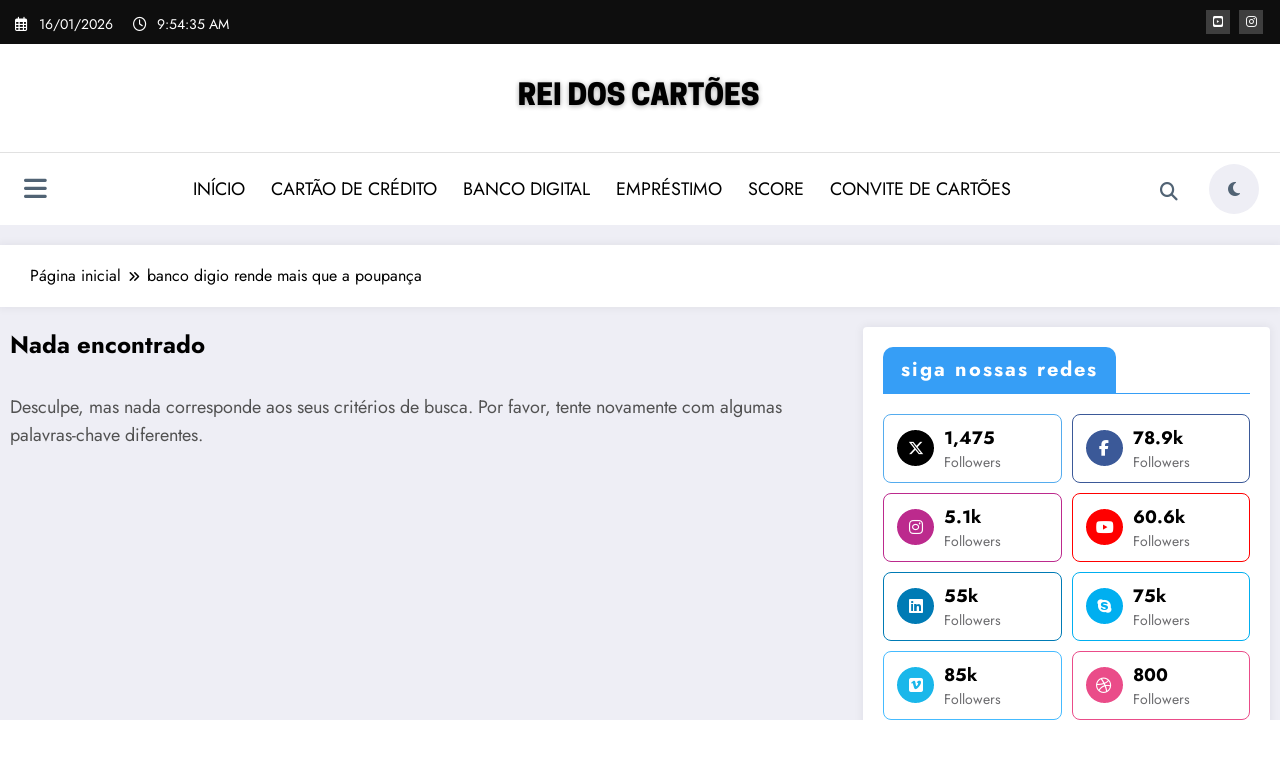

--- FILE ---
content_type: text/html; charset=UTF-8
request_url: https://canalreidoscartoes.com/tag/banco-digio-rende-mais-que-a-poupanca/
body_size: 22766
content:
<!DOCTYPE html><html lang="pt-BR" prefix="og: https://ogp.me/ns#"><head itemscope="" itemtype="http://schema.org/WebSite"><meta charset="UTF-8"/>
<script>var __ezHttpConsent={setByCat:function(src,tagType,attributes,category,force,customSetScriptFn=null){var setScript=function(){if(force||window.ezTcfConsent[category]){if(typeof customSetScriptFn==='function'){customSetScriptFn();}else{var scriptElement=document.createElement(tagType);scriptElement.src=src;attributes.forEach(function(attr){for(var key in attr){if(attr.hasOwnProperty(key)){scriptElement.setAttribute(key,attr[key]);}}});var firstScript=document.getElementsByTagName(tagType)[0];firstScript.parentNode.insertBefore(scriptElement,firstScript);}}};if(force||(window.ezTcfConsent&&window.ezTcfConsent.loaded)){setScript();}else if(typeof getEzConsentData==="function"){getEzConsentData().then(function(ezTcfConsent){if(ezTcfConsent&&ezTcfConsent.loaded){setScript();}else{console.error("cannot get ez consent data");force=true;setScript();}});}else{force=true;setScript();console.error("getEzConsentData is not a function");}},};</script>
<script>var ezTcfConsent=window.ezTcfConsent?window.ezTcfConsent:{loaded:false,store_info:false,develop_and_improve_services:false,measure_ad_performance:false,measure_content_performance:false,select_basic_ads:false,create_ad_profile:false,select_personalized_ads:false,create_content_profile:false,select_personalized_content:false,understand_audiences:false,use_limited_data_to_select_content:false,};function getEzConsentData(){return new Promise(function(resolve){document.addEventListener("ezConsentEvent",function(event){var ezTcfConsent=event.detail.ezTcfConsent;resolve(ezTcfConsent);});});}</script>
<script>if(typeof _setEzCookies!=='function'){function _setEzCookies(ezConsentData){var cookies=window.ezCookieQueue;for(var i=0;i<cookies.length;i++){var cookie=cookies[i];if(ezConsentData&&ezConsentData.loaded&&ezConsentData[cookie.tcfCategory]){document.cookie=cookie.name+"="+cookie.value;}}}}
window.ezCookieQueue=window.ezCookieQueue||[];if(typeof addEzCookies!=='function'){function addEzCookies(arr){window.ezCookieQueue=[...window.ezCookieQueue,...arr];}}
addEzCookies([{name:"ezoab_679867",value:"mod206-c; Path=/; Domain=canalreidoscartoes.com; Max-Age=7200",tcfCategory:"store_info",isEzoic:"true",},{name:"ezosuibasgeneris-1",value:"763357fd-949d-4e6a-77c1-92d1757ceae7; Path=/; Domain=canalreidoscartoes.com; Expires=Sun, 17 Jan 2027 09:54:30 UTC; Secure; SameSite=None",tcfCategory:"understand_audiences",isEzoic:"true",}]);if(window.ezTcfConsent&&window.ezTcfConsent.loaded){_setEzCookies(window.ezTcfConsent);}else if(typeof getEzConsentData==="function"){getEzConsentData().then(function(ezTcfConsent){if(ezTcfConsent&&ezTcfConsent.loaded){_setEzCookies(window.ezTcfConsent);}else{console.error("cannot get ez consent data");_setEzCookies(window.ezTcfConsent);}});}else{console.error("getEzConsentData is not a function");_setEzCookies(window.ezTcfConsent);}</script><script type="text/javascript" data-ezscrex='false' data-cfasync='false'>window._ezaq = Object.assign({"edge_cache_status":11,"edge_response_time":602,"url":"https://canalreidoscartoes.com/tag/banco-digio-rende-mais-que-a-poupanca/"}, typeof window._ezaq !== "undefined" ? window._ezaq : {});</script><script type="text/javascript" data-ezscrex='false' data-cfasync='false'>window._ezaq = Object.assign({"ab_test_id":"mod206-c"}, typeof window._ezaq !== "undefined" ? window._ezaq : {});window.__ez=window.__ez||{};window.__ez.tf={};</script><script type="text/javascript" data-ezscrex='false' data-cfasync='false'>window.ezDisableAds = true;</script>
<script data-ezscrex='false' data-cfasync='false' data-pagespeed-no-defer>var __ez=__ez||{};__ez.stms=Date.now();__ez.evt={};__ez.script={};__ez.ck=__ez.ck||{};__ez.template={};__ez.template.isOrig=true;window.__ezScriptHost="//www.ezojs.com";__ez.queue=__ez.queue||function(){var e=0,i=0,t=[],n=!1,o=[],r=[],s=!0,a=function(e,i,n,o,r,s,a){var l=arguments.length>7&&void 0!==arguments[7]?arguments[7]:window,d=this;this.name=e,this.funcName=i,this.parameters=null===n?null:w(n)?n:[n],this.isBlock=o,this.blockedBy=r,this.deleteWhenComplete=s,this.isError=!1,this.isComplete=!1,this.isInitialized=!1,this.proceedIfError=a,this.fWindow=l,this.isTimeDelay=!1,this.process=function(){f("... func = "+e),d.isInitialized=!0,d.isComplete=!0,f("... func.apply: "+e);var i=d.funcName.split("."),n=null,o=this.fWindow||window;i.length>3||(n=3===i.length?o[i[0]][i[1]][i[2]]:2===i.length?o[i[0]][i[1]]:o[d.funcName]),null!=n&&n.apply(null,this.parameters),!0===d.deleteWhenComplete&&delete t[e],!0===d.isBlock&&(f("----- F'D: "+d.name),m())}},l=function(e,i,t,n,o,r,s){var a=arguments.length>7&&void 0!==arguments[7]?arguments[7]:window,l=this;this.name=e,this.path=i,this.async=o,this.defer=r,this.isBlock=t,this.blockedBy=n,this.isInitialized=!1,this.isError=!1,this.isComplete=!1,this.proceedIfError=s,this.fWindow=a,this.isTimeDelay=!1,this.isPath=function(e){return"/"===e[0]&&"/"!==e[1]},this.getSrc=function(e){return void 0!==window.__ezScriptHost&&this.isPath(e)&&"banger.js"!==this.name?window.__ezScriptHost+e:e},this.process=function(){l.isInitialized=!0,f("... file = "+e);var i=this.fWindow?this.fWindow.document:document,t=i.createElement("script");t.src=this.getSrc(this.path),!0===o?t.async=!0:!0===r&&(t.defer=!0),t.onerror=function(){var e={url:window.location.href,name:l.name,path:l.path,user_agent:window.navigator.userAgent};"undefined"!=typeof _ezaq&&(e.pageview_id=_ezaq.page_view_id);var i=encodeURIComponent(JSON.stringify(e)),t=new XMLHttpRequest;t.open("GET","//g.ezoic.net/ezqlog?d="+i,!0),t.send(),f("----- ERR'D: "+l.name),l.isError=!0,!0===l.isBlock&&m()},t.onreadystatechange=t.onload=function(){var e=t.readyState;f("----- F'D: "+l.name),e&&!/loaded|complete/.test(e)||(l.isComplete=!0,!0===l.isBlock&&m())},i.getElementsByTagName("head")[0].appendChild(t)}},d=function(e,i){this.name=e,this.path="",this.async=!1,this.defer=!1,this.isBlock=!1,this.blockedBy=[],this.isInitialized=!0,this.isError=!1,this.isComplete=i,this.proceedIfError=!1,this.isTimeDelay=!1,this.process=function(){}};function c(e,i,n,s,a,d,c,u,f){var m=new l(e,i,n,s,a,d,c,f);!0===u?o[e]=m:r[e]=m,t[e]=m,h(m)}function h(e){!0!==u(e)&&0!=s&&e.process()}function u(e){if(!0===e.isTimeDelay&&!1===n)return f(e.name+" blocked = TIME DELAY!"),!0;if(w(e.blockedBy))for(var i=0;i<e.blockedBy.length;i++){var o=e.blockedBy[i];if(!1===t.hasOwnProperty(o))return f(e.name+" blocked = "+o),!0;if(!0===e.proceedIfError&&!0===t[o].isError)return!1;if(!1===t[o].isComplete)return f(e.name+" blocked = "+o),!0}return!1}function f(e){var i=window.location.href,t=new RegExp("[?&]ezq=([^&#]*)","i").exec(i);"1"===(t?t[1]:null)&&console.debug(e)}function m(){++e>200||(f("let's go"),p(o),p(r))}function p(e){for(var i in e)if(!1!==e.hasOwnProperty(i)){var t=e[i];!0===t.isComplete||u(t)||!0===t.isInitialized||!0===t.isError?!0===t.isError?f(t.name+": error"):!0===t.isComplete?f(t.name+": complete already"):!0===t.isInitialized&&f(t.name+": initialized already"):t.process()}}function w(e){return"[object Array]"==Object.prototype.toString.call(e)}return window.addEventListener("load",(function(){setTimeout((function(){n=!0,f("TDELAY -----"),m()}),5e3)}),!1),{addFile:c,addFileOnce:function(e,i,n,o,r,s,a,l,d){t[e]||c(e,i,n,o,r,s,a,l,d)},addDelayFile:function(e,i){var n=new l(e,i,!1,[],!1,!1,!0);n.isTimeDelay=!0,f(e+" ...  FILE! TDELAY"),r[e]=n,t[e]=n,h(n)},addFunc:function(e,n,s,l,d,c,u,f,m,p){!0===c&&(e=e+"_"+i++);var w=new a(e,n,s,l,d,u,f,p);!0===m?o[e]=w:r[e]=w,t[e]=w,h(w)},addDelayFunc:function(e,i,n){var o=new a(e,i,n,!1,[],!0,!0);o.isTimeDelay=!0,f(e+" ...  FUNCTION! TDELAY"),r[e]=o,t[e]=o,h(o)},items:t,processAll:m,setallowLoad:function(e){s=e},markLoaded:function(e){if(e&&0!==e.length){if(e in t){var i=t[e];!0===i.isComplete?f(i.name+" "+e+": error loaded duplicate"):(i.isComplete=!0,i.isInitialized=!0)}else t[e]=new d(e,!0);f("markLoaded dummyfile: "+t[e].name)}},logWhatsBlocked:function(){for(var e in t)!1!==t.hasOwnProperty(e)&&u(t[e])}}}();__ez.evt.add=function(e,t,n){e.addEventListener?e.addEventListener(t,n,!1):e.attachEvent?e.attachEvent("on"+t,n):e["on"+t]=n()},__ez.evt.remove=function(e,t,n){e.removeEventListener?e.removeEventListener(t,n,!1):e.detachEvent?e.detachEvent("on"+t,n):delete e["on"+t]};__ez.script.add=function(e){var t=document.createElement("script");t.src=e,t.async=!0,t.type="text/javascript",document.getElementsByTagName("head")[0].appendChild(t)};__ez.dot=__ez.dot||{};__ez.queue.addFileOnce('/detroitchicago/boise.js', '/detroitchicago/boise.js?gcb=195-0&cb=5', true, [], true, false, true, false);__ez.queue.addFileOnce('/parsonsmaize/abilene.js', '/parsonsmaize/abilene.js?gcb=195-0&cb=e80eca0cdb', true, [], true, false, true, false);__ez.queue.addFileOnce('/parsonsmaize/mulvane.js', '/parsonsmaize/mulvane.js?gcb=195-0&cb=e75e48eec0', true, ['/parsonsmaize/abilene.js'], true, false, true, false);__ez.queue.addFileOnce('/detroitchicago/birmingham.js', '/detroitchicago/birmingham.js?gcb=195-0&cb=539c47377c', true, ['/parsonsmaize/abilene.js'], true, false, true, false);</script>
<script data-ezscrex="false" type="text/javascript" data-cfasync="false">window._ezaq = Object.assign({"ad_cache_level":0,"adpicker_placement_cnt":0,"ai_placeholder_cache_level":0,"ai_placeholder_placement_cnt":-1,"domain":"canalreidoscartoes.com","domain_id":679867,"ezcache_level":1,"ezcache_skip_code":7,"has_bad_image":0,"has_bad_words":0,"is_sitespeed":0,"lt_cache_level":0,"response_size":122425,"response_size_orig":116613,"response_time_orig":638,"template_id":120,"url":"https://canalreidoscartoes.com/tag/banco-digio-rende-mais-que-a-poupanca/","word_count":0,"worst_bad_word_level":0}, typeof window._ezaq !== "undefined" ? window._ezaq : {});__ez.queue.markLoaded('ezaqBaseReady');</script>
<script type='text/javascript' data-ezscrex='false' data-cfasync='false'>
window.ezAnalyticsStatic = true;

function analyticsAddScript(script) {
	var ezDynamic = document.createElement('script');
	ezDynamic.type = 'text/javascript';
	ezDynamic.innerHTML = script;
	document.head.appendChild(ezDynamic);
}
function getCookiesWithPrefix() {
    var allCookies = document.cookie.split(';');
    var cookiesWithPrefix = {};

    for (var i = 0; i < allCookies.length; i++) {
        var cookie = allCookies[i].trim();

        for (var j = 0; j < arguments.length; j++) {
            var prefix = arguments[j];
            if (cookie.indexOf(prefix) === 0) {
                var cookieParts = cookie.split('=');
                var cookieName = cookieParts[0];
                var cookieValue = cookieParts.slice(1).join('=');
                cookiesWithPrefix[cookieName] = decodeURIComponent(cookieValue);
                break; // Once matched, no need to check other prefixes
            }
        }
    }

    return cookiesWithPrefix;
}
function productAnalytics() {
	var d = {"pr":[6],"omd5":"3113ebad69dd98a5133439d1280680e2","nar":"risk score"};
	d.u = _ezaq.url;
	d.p = _ezaq.page_view_id;
	d.v = _ezaq.visit_uuid;
	d.ab = _ezaq.ab_test_id;
	d.e = JSON.stringify(_ezaq);
	d.ref = document.referrer;
	d.c = getCookiesWithPrefix('active_template', 'ez', 'lp_');
	if(typeof ez_utmParams !== 'undefined') {
		d.utm = ez_utmParams;
	}

	var dataText = JSON.stringify(d);
	var xhr = new XMLHttpRequest();
	xhr.open('POST','/ezais/analytics?cb=1', true);
	xhr.onload = function () {
		if (xhr.status!=200) {
            return;
		}

        if(document.readyState !== 'loading') {
            analyticsAddScript(xhr.response);
            return;
        }

        var eventFunc = function() {
            if(document.readyState === 'loading') {
                return;
            }
            document.removeEventListener('readystatechange', eventFunc, false);
            analyticsAddScript(xhr.response);
        };

        document.addEventListener('readystatechange', eventFunc, false);
	};
	xhr.setRequestHeader('Content-Type','text/plain');
	xhr.send(dataText);
}
__ez.queue.addFunc("productAnalytics", "productAnalytics", null, true, ['ezaqBaseReady'], false, false, false, true);
</script><base href="https://canalreidoscartoes.com/tag/banco-digio-rende-mais-que-a-poupanca/"/>
		
		<meta http-equiv="X-UA-Compatible" content="IE=edge"/>
		<meta name="viewport" content="width=device-width,initial-scale=1,shrink-to-fit=no"/>
		
<!-- Otimização para mecanismos de pesquisa pelo Rank Math - https://rankmath.com/ -->
<title>banco digio rende mais que a poupança - Rei Dos Cartões</title>
<meta name="robots" content="follow, noindex"/>
<meta property="og:locale" content="pt_BR"/>
<meta property="og:type" content="article"/>
<meta property="og:title" content="banco digio rende mais que a poupança - Rei Dos Cartões"/>
<meta property="og:url" content="https://canalreidoscartoes.com/tag/banco-digio-rende-mais-que-a-poupanca/"/>
<meta property="og:site_name" content="Rei Dos Cartões"/>
<meta name="twitter:card" content="summary_large_image"/>
<meta name="twitter:title" content="banco digio rende mais que a poupança - Rei Dos Cartões"/>
<!-- /Plugin de SEO Rank Math para WordPress -->

<link rel="dns-prefetch" href="//www.googletagmanager.com"/>
<link rel="alternate" type="application/rss+xml" title="Feed para Rei Dos Cartões »" href="https://canalreidoscartoes.com/feed/"/>
<link rel="alternate" type="application/rss+xml" title="Feed de comentários para Rei Dos Cartões »" href="https://canalreidoscartoes.com/comments/feed/"/>
<link rel="alternate" type="application/rss+xml" title="Feed de tag para Rei Dos Cartões » banco digio rende mais que a poupança" href="https://canalreidoscartoes.com/tag/banco-digio-rende-mais-que-a-poupanca/feed/"/>
<link rel="alternate" type="application/rss+xml" title="Feed de Rei Dos Cartões » Story" href="https://canalreidoscartoes.com/web-stories/feed/"/><style id="wp-img-auto-sizes-contain-inline-css" type="text/css">
img:is([sizes=auto i],[sizes^="auto," i]){contain-intrinsic-size:3000px 1500px}
/*# sourceURL=wp-img-auto-sizes-contain-inline-css */
</style>
<link rel="stylesheet" id="newscrunch-theme-fonts-css" href="https://canalreidoscartoes.com/wp-content/fonts/48633c9b1570a0c352aa4df7001891dd.css?ver=20201110" type="text/css" media="all"/>
<style id="wp-emoji-styles-inline-css" type="text/css">

	img.wp-smiley, img.emoji {
		display: inline !important;
		border: none !important;
		box-shadow: none !important;
		height: 1em !important;
		width: 1em !important;
		margin: 0 0.07em !important;
		vertical-align: -0.1em !important;
		background: none !important;
		padding: 0 !important;
	}
/*# sourceURL=wp-emoji-styles-inline-css */
</style>
<link rel="stylesheet" id="wp-block-library-css" href="https://canalreidoscartoes.com/wp-includes/css/dist/block-library/style.min.css?ver=6.9" type="text/css" media="all"/>
<style id="wp-block-library-theme-inline-css" type="text/css">
.wp-block-audio :where(figcaption){color:#555;font-size:13px;text-align:center}.is-dark-theme .wp-block-audio :where(figcaption){color:#ffffffa6}.wp-block-audio{margin:0 0 1em}.wp-block-code{border:1px solid #ccc;border-radius:4px;font-family:Menlo,Consolas,monaco,monospace;padding:.8em 1em}.wp-block-embed :where(figcaption){color:#555;font-size:13px;text-align:center}.is-dark-theme .wp-block-embed :where(figcaption){color:#ffffffa6}.wp-block-embed{margin:0 0 1em}.blocks-gallery-caption{color:#555;font-size:13px;text-align:center}.is-dark-theme .blocks-gallery-caption{color:#ffffffa6}:root :where(.wp-block-image figcaption){color:#555;font-size:13px;text-align:center}.is-dark-theme :root :where(.wp-block-image figcaption){color:#ffffffa6}.wp-block-image{margin:0 0 1em}.wp-block-pullquote{border-bottom:4px solid;border-top:4px solid;color:currentColor;margin-bottom:1.75em}.wp-block-pullquote :where(cite),.wp-block-pullquote :where(footer),.wp-block-pullquote__citation{color:currentColor;font-size:.8125em;font-style:normal;text-transform:uppercase}.wp-block-quote{border-left:.25em solid;margin:0 0 1.75em;padding-left:1em}.wp-block-quote cite,.wp-block-quote footer{color:currentColor;font-size:.8125em;font-style:normal;position:relative}.wp-block-quote:where(.has-text-align-right){border-left:none;border-right:.25em solid;padding-left:0;padding-right:1em}.wp-block-quote:where(.has-text-align-center){border:none;padding-left:0}.wp-block-quote.is-large,.wp-block-quote.is-style-large,.wp-block-quote:where(.is-style-plain){border:none}.wp-block-search .wp-block-search__label{font-weight:700}.wp-block-search__button{border:1px solid #ccc;padding:.375em .625em}:where(.wp-block-group.has-background){padding:1.25em 2.375em}.wp-block-separator.has-css-opacity{opacity:.4}.wp-block-separator{border:none;border-bottom:2px solid;margin-left:auto;margin-right:auto}.wp-block-separator.has-alpha-channel-opacity{opacity:1}.wp-block-separator:not(.is-style-wide):not(.is-style-dots){width:100px}.wp-block-separator.has-background:not(.is-style-dots){border-bottom:none;height:1px}.wp-block-separator.has-background:not(.is-style-wide):not(.is-style-dots){height:2px}.wp-block-table{margin:0 0 1em}.wp-block-table td,.wp-block-table th{word-break:normal}.wp-block-table :where(figcaption){color:#555;font-size:13px;text-align:center}.is-dark-theme .wp-block-table :where(figcaption){color:#ffffffa6}.wp-block-video :where(figcaption){color:#555;font-size:13px;text-align:center}.is-dark-theme .wp-block-video :where(figcaption){color:#ffffffa6}.wp-block-video{margin:0 0 1em}:root :where(.wp-block-template-part.has-background){margin-bottom:0;margin-top:0;padding:1.25em 2.375em}
/*# sourceURL=/wp-includes/css/dist/block-library/theme.min.css */
</style>
<style id="classic-theme-styles-inline-css" type="text/css">
/*! This file is auto-generated */
.wp-block-button__link{color:#fff;background-color:#32373c;border-radius:9999px;box-shadow:none;text-decoration:none;padding:calc(.667em + 2px) calc(1.333em + 2px);font-size:1.125em}.wp-block-file__button{background:#32373c;color:#fff;text-decoration:none}
/*# sourceURL=/wp-includes/css/classic-themes.min.css */
</style>
<style id="global-styles-inline-css" type="text/css">
:root{--wp--preset--aspect-ratio--square: 1;--wp--preset--aspect-ratio--4-3: 4/3;--wp--preset--aspect-ratio--3-4: 3/4;--wp--preset--aspect-ratio--3-2: 3/2;--wp--preset--aspect-ratio--2-3: 2/3;--wp--preset--aspect-ratio--16-9: 16/9;--wp--preset--aspect-ratio--9-16: 9/16;--wp--preset--color--black: #000000;--wp--preset--color--cyan-bluish-gray: #abb8c3;--wp--preset--color--white: #ffffff;--wp--preset--color--pale-pink: #f78da7;--wp--preset--color--vivid-red: #cf2e2e;--wp--preset--color--luminous-vivid-orange: #ff6900;--wp--preset--color--luminous-vivid-amber: #fcb900;--wp--preset--color--light-green-cyan: #7bdcb5;--wp--preset--color--vivid-green-cyan: #00d084;--wp--preset--color--pale-cyan-blue: #8ed1fc;--wp--preset--color--vivid-cyan-blue: #0693e3;--wp--preset--color--vivid-purple: #9b51e0;--wp--preset--gradient--vivid-cyan-blue-to-vivid-purple: linear-gradient(135deg,rgb(6,147,227) 0%,rgb(155,81,224) 100%);--wp--preset--gradient--light-green-cyan-to-vivid-green-cyan: linear-gradient(135deg,rgb(122,220,180) 0%,rgb(0,208,130) 100%);--wp--preset--gradient--luminous-vivid-amber-to-luminous-vivid-orange: linear-gradient(135deg,rgb(252,185,0) 0%,rgb(255,105,0) 100%);--wp--preset--gradient--luminous-vivid-orange-to-vivid-red: linear-gradient(135deg,rgb(255,105,0) 0%,rgb(207,46,46) 100%);--wp--preset--gradient--very-light-gray-to-cyan-bluish-gray: linear-gradient(135deg,rgb(238,238,238) 0%,rgb(169,184,195) 100%);--wp--preset--gradient--cool-to-warm-spectrum: linear-gradient(135deg,rgb(74,234,220) 0%,rgb(151,120,209) 20%,rgb(207,42,186) 40%,rgb(238,44,130) 60%,rgb(251,105,98) 80%,rgb(254,248,76) 100%);--wp--preset--gradient--blush-light-purple: linear-gradient(135deg,rgb(255,206,236) 0%,rgb(152,150,240) 100%);--wp--preset--gradient--blush-bordeaux: linear-gradient(135deg,rgb(254,205,165) 0%,rgb(254,45,45) 50%,rgb(107,0,62) 100%);--wp--preset--gradient--luminous-dusk: linear-gradient(135deg,rgb(255,203,112) 0%,rgb(199,81,192) 50%,rgb(65,88,208) 100%);--wp--preset--gradient--pale-ocean: linear-gradient(135deg,rgb(255,245,203) 0%,rgb(182,227,212) 50%,rgb(51,167,181) 100%);--wp--preset--gradient--electric-grass: linear-gradient(135deg,rgb(202,248,128) 0%,rgb(113,206,126) 100%);--wp--preset--gradient--midnight: linear-gradient(135deg,rgb(2,3,129) 0%,rgb(40,116,252) 100%);--wp--preset--font-size--small: 13px;--wp--preset--font-size--medium: 20px;--wp--preset--font-size--large: 36px;--wp--preset--font-size--x-large: 42px;--wp--preset--spacing--20: 0.44rem;--wp--preset--spacing--30: 0.67rem;--wp--preset--spacing--40: 1rem;--wp--preset--spacing--50: 1.5rem;--wp--preset--spacing--60: 2.25rem;--wp--preset--spacing--70: 3.38rem;--wp--preset--spacing--80: 5.06rem;--wp--preset--shadow--natural: 6px 6px 9px rgba(0, 0, 0, 0.2);--wp--preset--shadow--deep: 12px 12px 50px rgba(0, 0, 0, 0.4);--wp--preset--shadow--sharp: 6px 6px 0px rgba(0, 0, 0, 0.2);--wp--preset--shadow--outlined: 6px 6px 0px -3px rgb(255, 255, 255), 6px 6px rgb(0, 0, 0);--wp--preset--shadow--crisp: 6px 6px 0px rgb(0, 0, 0);}:where(.is-layout-flex){gap: 0.5em;}:where(.is-layout-grid){gap: 0.5em;}body .is-layout-flex{display: flex;}.is-layout-flex{flex-wrap: wrap;align-items: center;}.is-layout-flex > :is(*, div){margin: 0;}body .is-layout-grid{display: grid;}.is-layout-grid > :is(*, div){margin: 0;}:where(.wp-block-columns.is-layout-flex){gap: 2em;}:where(.wp-block-columns.is-layout-grid){gap: 2em;}:where(.wp-block-post-template.is-layout-flex){gap: 1.25em;}:where(.wp-block-post-template.is-layout-grid){gap: 1.25em;}.has-black-color{color: var(--wp--preset--color--black) !important;}.has-cyan-bluish-gray-color{color: var(--wp--preset--color--cyan-bluish-gray) !important;}.has-white-color{color: var(--wp--preset--color--white) !important;}.has-pale-pink-color{color: var(--wp--preset--color--pale-pink) !important;}.has-vivid-red-color{color: var(--wp--preset--color--vivid-red) !important;}.has-luminous-vivid-orange-color{color: var(--wp--preset--color--luminous-vivid-orange) !important;}.has-luminous-vivid-amber-color{color: var(--wp--preset--color--luminous-vivid-amber) !important;}.has-light-green-cyan-color{color: var(--wp--preset--color--light-green-cyan) !important;}.has-vivid-green-cyan-color{color: var(--wp--preset--color--vivid-green-cyan) !important;}.has-pale-cyan-blue-color{color: var(--wp--preset--color--pale-cyan-blue) !important;}.has-vivid-cyan-blue-color{color: var(--wp--preset--color--vivid-cyan-blue) !important;}.has-vivid-purple-color{color: var(--wp--preset--color--vivid-purple) !important;}.has-black-background-color{background-color: var(--wp--preset--color--black) !important;}.has-cyan-bluish-gray-background-color{background-color: var(--wp--preset--color--cyan-bluish-gray) !important;}.has-white-background-color{background-color: var(--wp--preset--color--white) !important;}.has-pale-pink-background-color{background-color: var(--wp--preset--color--pale-pink) !important;}.has-vivid-red-background-color{background-color: var(--wp--preset--color--vivid-red) !important;}.has-luminous-vivid-orange-background-color{background-color: var(--wp--preset--color--luminous-vivid-orange) !important;}.has-luminous-vivid-amber-background-color{background-color: var(--wp--preset--color--luminous-vivid-amber) !important;}.has-light-green-cyan-background-color{background-color: var(--wp--preset--color--light-green-cyan) !important;}.has-vivid-green-cyan-background-color{background-color: var(--wp--preset--color--vivid-green-cyan) !important;}.has-pale-cyan-blue-background-color{background-color: var(--wp--preset--color--pale-cyan-blue) !important;}.has-vivid-cyan-blue-background-color{background-color: var(--wp--preset--color--vivid-cyan-blue) !important;}.has-vivid-purple-background-color{background-color: var(--wp--preset--color--vivid-purple) !important;}.has-black-border-color{border-color: var(--wp--preset--color--black) !important;}.has-cyan-bluish-gray-border-color{border-color: var(--wp--preset--color--cyan-bluish-gray) !important;}.has-white-border-color{border-color: var(--wp--preset--color--white) !important;}.has-pale-pink-border-color{border-color: var(--wp--preset--color--pale-pink) !important;}.has-vivid-red-border-color{border-color: var(--wp--preset--color--vivid-red) !important;}.has-luminous-vivid-orange-border-color{border-color: var(--wp--preset--color--luminous-vivid-orange) !important;}.has-luminous-vivid-amber-border-color{border-color: var(--wp--preset--color--luminous-vivid-amber) !important;}.has-light-green-cyan-border-color{border-color: var(--wp--preset--color--light-green-cyan) !important;}.has-vivid-green-cyan-border-color{border-color: var(--wp--preset--color--vivid-green-cyan) !important;}.has-pale-cyan-blue-border-color{border-color: var(--wp--preset--color--pale-cyan-blue) !important;}.has-vivid-cyan-blue-border-color{border-color: var(--wp--preset--color--vivid-cyan-blue) !important;}.has-vivid-purple-border-color{border-color: var(--wp--preset--color--vivid-purple) !important;}.has-vivid-cyan-blue-to-vivid-purple-gradient-background{background: var(--wp--preset--gradient--vivid-cyan-blue-to-vivid-purple) !important;}.has-light-green-cyan-to-vivid-green-cyan-gradient-background{background: var(--wp--preset--gradient--light-green-cyan-to-vivid-green-cyan) !important;}.has-luminous-vivid-amber-to-luminous-vivid-orange-gradient-background{background: var(--wp--preset--gradient--luminous-vivid-amber-to-luminous-vivid-orange) !important;}.has-luminous-vivid-orange-to-vivid-red-gradient-background{background: var(--wp--preset--gradient--luminous-vivid-orange-to-vivid-red) !important;}.has-very-light-gray-to-cyan-bluish-gray-gradient-background{background: var(--wp--preset--gradient--very-light-gray-to-cyan-bluish-gray) !important;}.has-cool-to-warm-spectrum-gradient-background{background: var(--wp--preset--gradient--cool-to-warm-spectrum) !important;}.has-blush-light-purple-gradient-background{background: var(--wp--preset--gradient--blush-light-purple) !important;}.has-blush-bordeaux-gradient-background{background: var(--wp--preset--gradient--blush-bordeaux) !important;}.has-luminous-dusk-gradient-background{background: var(--wp--preset--gradient--luminous-dusk) !important;}.has-pale-ocean-gradient-background{background: var(--wp--preset--gradient--pale-ocean) !important;}.has-electric-grass-gradient-background{background: var(--wp--preset--gradient--electric-grass) !important;}.has-midnight-gradient-background{background: var(--wp--preset--gradient--midnight) !important;}.has-small-font-size{font-size: var(--wp--preset--font-size--small) !important;}.has-medium-font-size{font-size: var(--wp--preset--font-size--medium) !important;}.has-large-font-size{font-size: var(--wp--preset--font-size--large) !important;}.has-x-large-font-size{font-size: var(--wp--preset--font-size--x-large) !important;}
:where(.wp-block-post-template.is-layout-flex){gap: 1.25em;}:where(.wp-block-post-template.is-layout-grid){gap: 1.25em;}
:where(.wp-block-term-template.is-layout-flex){gap: 1.25em;}:where(.wp-block-term-template.is-layout-grid){gap: 1.25em;}
:where(.wp-block-columns.is-layout-flex){gap: 2em;}:where(.wp-block-columns.is-layout-grid){gap: 2em;}
:root :where(.wp-block-pullquote){font-size: 1.5em;line-height: 1.6;}
/*# sourceURL=global-styles-inline-css */
</style>
<link rel="stylesheet" id="wp-polls-css" href="https://canalreidoscartoes.com/wp-content/plugins/wp-polls/polls-css.css?ver=2.77.3" type="text/css" media="all"/>
<style id="wp-polls-inline-css" type="text/css">
.wp-polls .pollbar {
	margin: 1px;
	font-size: 6px;
	line-height: 8px;
	height: 8px;
	background-image: url('https://canalreidoscartoes.com/wp-content/plugins/wp-polls/images/default/pollbg.gif');
	border: 1px solid #c8c8c8;
}

/*# sourceURL=wp-polls-inline-css */
</style>
<link rel="stylesheet" id="newsblogger-dark-style-css" href="https://canalreidoscartoes.com/wp-content/themes/newsblogger/assets/css/dark.css?ver=6.9" type="text/css" media="all"/>
<link rel="stylesheet" id="newsblogger-default-style-css" href="https://canalreidoscartoes.com/wp-content/themes/newsblogger/assets/css/default.css?ver=6.9" type="text/css" media="all"/>
<link rel="stylesheet" id="newsblogger-parent-style-css" href="https://canalreidoscartoes.com/wp-content/themes/newscrunch/style.css?ver=6.9" type="text/css" media="all"/>
<link rel="stylesheet" id="animate-css" href="https://canalreidoscartoes.com/wp-content/themes/newscrunch/assets/css/animate.min.css?ver=6.9" type="text/css" media="all"/>
<link rel="stylesheet" id="newscrunch-menu-css-css" href="https://canalreidoscartoes.com/wp-content/themes/newscrunch/assets/css/theme-menu.css?ver=6.9" type="text/css" media="all"/>
<link rel="stylesheet" id="owl-carousel-css" href="https://canalreidoscartoes.com/wp-content/themes/newscrunch/assets/css/owl.carousel.min.css?ver=6.9" type="text/css" media="all"/>
<link rel="stylesheet" id="newscrunch-style-css" href="https://canalreidoscartoes.com/wp-content/themes/newsblogger/style.css?ver=6.9" type="text/css" media="all"/>
<link rel="stylesheet" id="font-awesome-min-css" href="https://canalreidoscartoes.com/wp-content/themes/newscrunch/assets/css/font-awesome/css/all.min.css?ver=6.9" type="text/css" media="all"/>
<link rel="stylesheet" id="newscrunch-dark-css" href="https://canalreidoscartoes.com/wp-content/themes/newscrunch/assets/css/dark.css?ver=6.9" type="text/css" media="all"/>
<link rel="stylesheet" id="newscrunch-default-css" href="https://canalreidoscartoes.com/wp-content/themes/newscrunch/assets/css/default.css?ver=6.9" type="text/css" media="all"/>
<link rel="stylesheet" id="wp-pagenavi-css" href="https://canalreidoscartoes.com/wp-content/plugins/wp-pagenavi/pagenavi-css.css?ver=2.70" type="text/css" media="all"/>
<link rel="stylesheet" id="heateor_sss_frontend_css-css" href="https://canalreidoscartoes.com/wp-content/plugins/sassy-social-share/public/css/sassy-social-share-public.css?ver=3.3.79" type="text/css" media="all"/>
<style id="heateor_sss_frontend_css-inline-css" type="text/css">
.heateor_sss_button_instagram span.heateor_sss_svg,a.heateor_sss_instagram span.heateor_sss_svg{background:radial-gradient(circle at 30% 107%,#fdf497 0,#fdf497 5%,#fd5949 45%,#d6249f 60%,#285aeb 90%)}.heateor_sss_horizontal_sharing .heateor_sss_svg,.heateor_sss_standard_follow_icons_container .heateor_sss_svg{color:#fff;border-width:0px;border-style:solid;border-color:transparent}.heateor_sss_horizontal_sharing .heateorSssTCBackground{color:#666}.heateor_sss_horizontal_sharing span.heateor_sss_svg:hover,.heateor_sss_standard_follow_icons_container span.heateor_sss_svg:hover{border-color:transparent;}.heateor_sss_vertical_sharing span.heateor_sss_svg,.heateor_sss_floating_follow_icons_container span.heateor_sss_svg{color:#fff;border-width:0px;border-style:solid;border-color:transparent;}.heateor_sss_vertical_sharing .heateorSssTCBackground{color:#666;}.heateor_sss_vertical_sharing span.heateor_sss_svg:hover,.heateor_sss_floating_follow_icons_container span.heateor_sss_svg:hover{border-color:transparent;}@media screen and (max-width:783px) {.heateor_sss_vertical_sharing{display:none!important}}div.heateor_sss_sharing_title{text-align:center}div.heateor_sss_sharing_ul{width:100%;text-align:center;}div.heateor_sss_horizontal_sharing div.heateor_sss_sharing_ul a{float:none!important;display:inline-block;}
/*# sourceURL=heateor_sss_frontend_css-inline-css */
</style>
<script type="text/javascript" src="https://canalreidoscartoes.com/wp-includes/js/jquery/jquery.min.js?ver=3.7.1" id="jquery-core-js"></script>
<script type="text/javascript" src="https://canalreidoscartoes.com/wp-includes/js/jquery/jquery-migrate.min.js?ver=3.4.1" id="jquery-migrate-js"></script>
<script type="text/javascript" id="ajax-checkclicks-js-extra">
/* <![CDATA[ */
var AjaxCheckClicks = {"ajaxurl":"https://canalreidoscartoes.com/wp-admin/admin-ajax.php","nonce":"06cf3e2965"};
//# sourceURL=ajax-checkclicks-js-extra
/* ]]> */
</script>
<script type="text/javascript" src="https://canalreidoscartoes.com/wp-content/plugins/cfmonitor/js/checkclicks.js?ver=6.9" id="ajax-checkclicks-js"></script>
<script type="text/javascript" id="ajax-updateclicks-js-extra">
/* <![CDATA[ */
var AjaxUpdateClicks = {"ajaxurl":"https://canalreidoscartoes.com/wp-admin/admin-ajax.php","nonce":"b908a686ce"};
//# sourceURL=ajax-updateclicks-js-extra
/* ]]> */
</script>
<script type="text/javascript" src="https://canalreidoscartoes.com/wp-content/plugins/cfmonitor/js/updateclicks.js?ver=6.9" id="ajax-updateclicks-js"></script>
<script type="text/javascript" id="cfmonitorcheck-js-extra">
/* <![CDATA[ */
var clientcfmonitor = {"client_ip":"18.97.9.170","clickcount":"2","bannedperiod":"1","preurl":null,"firstclickdate":[[""],[""]],"updatedVisitCount":"0","isblockedcount":"0","customclass":"cfmonitor","firstclick":"false","disablead":"false","currentURL":"/tag/banco-digio-rende-mais-que-a-poupanca/"};
//# sourceURL=cfmonitorcheck-js-extra
/* ]]> */
</script>
<script type="text/javascript" src="https://canalreidoscartoes.com/wp-content/plugins/cfmonitor/js/check_min.js?ver=6.9" id="cfmonitorcheck-js"></script>

<!-- Snippet da etiqueta do Google (gtag.js) adicionado pelo Site Kit -->
<!-- Snippet do Google Análises adicionado pelo Site Kit -->
<script type="text/javascript" src="https://www.googletagmanager.com/gtag/js?id=GT-KDBHS6P" id="google_gtagjs-js" async=""></script>
<script type="text/javascript" id="google_gtagjs-js-after">
/* <![CDATA[ */
window.dataLayer = window.dataLayer || [];function gtag(){dataLayer.push(arguments);}
gtag("set","linker",{"domains":["canalreidoscartoes.com"]});
gtag("js", new Date());
gtag("set", "developer_id.dZTNiMT", true);
gtag("config", "GT-KDBHS6P");
 window._googlesitekit = window._googlesitekit || {}; window._googlesitekit.throttledEvents = []; window._googlesitekit.gtagEvent = (name, data) => { var key = JSON.stringify( { name, data } ); if ( !! window._googlesitekit.throttledEvents[ key ] ) { return; } window._googlesitekit.throttledEvents[ key ] = true; setTimeout( () => { delete window._googlesitekit.throttledEvents[ key ]; }, 5 ); gtag( "event", name, { ...data, event_source: "site-kit" } ); }; 
//# sourceURL=google_gtagjs-js-after
/* ]]> */
</script>
<link rel="https://api.w.org/" href="https://canalreidoscartoes.com/wp-json/"/><link rel="alternate" title="JSON" type="application/json" href="https://canalreidoscartoes.com/wp-json/wp/v2/tags/1029"/><link rel="EditURI" type="application/rsd+xml" title="RSD" href="https://canalreidoscartoes.com/xmlrpc.php?rsd"/>
<meta name="generator" content="WordPress 6.9"/>
		<!-- Custom Logo: hide header text -->
		<style id="custom-logo-css" type="text/css">
			.site-title, .site-description {
				position: absolute;
				clip-path: inset(50%);
			}
		</style>
		<meta name="generator" content="Site Kit by Google 1.163.0"/><script async="" custom-element="amp-auto-ads" src="https://cdn.ampproject.org/v0/amp-auto-ads-0.1.js">
</script>		<style>
			.custom-logo, .dark-custom-logo{
				width: 250px; 
				height: auto;
			}
			@media only screen and (max-width: 992px){
			.custom-logo, .dark-custom-logo{
				width: 200px; 
				height: auto;
			}}
			@media only screen and (max-width: 500px){
			.custom-logo, .dark-custom-logo{
				width: 150px; 
				height: auto;
			}}
		</style>
				
		 
            <style type="text/css">
            	/* Position secondary image on top */
				.products .product .secondary-image {position: absolute;top: 0;left: 0;width: 100%;height: 100%;opacity: 0;transition: opacity 0.3s ease-in-out;}
                        </style>
	            <style>
            [data-theme="spnc_light"] .header-sidebar .spnc-left .head-contact-info li.header-date .date {
                color: #;
            }
            [data-theme="spnc_light"] .header-sidebar .spnc-left .head-contact-info li.header-time .time {
                color: #;
            }

            /* css for dark */
            [data-theme="spnc_dark"] .header-sidebar .spnc-left .head-contact-info li.header-date .date {
                color: #;
            }
            [data-theme="spnc_dark"] .newsblogger :is(.header-sidebar.header-1 .spnc-left .head-contact-info li.header-date .date, .header-sidebar.header-2 .spnc-left .head-contact-info li.header-date .date) {
                color: #fff;
            }
            [data-theme="spnc_dark"] .header-sidebar .spnc-left .head-contact-info li.header-time .time {
                color: #;
            }
            [data-theme="spnc_dark"] .newsblogger :is(.header-sidebar.header-1 .spnc-left .head-contact-info li.header-time .time, .header-sidebar.header-2 .spnc-left .head-contact-info li.header-time .time) {
                color: #fff;
            }
        </style>
                        <style type="text/css">
                        body.newscrunch #page .spnc-cat-links a.newscrunch_category_1                            {
                                background: #369ef6;
                            }
                        body .spnc-category-page .spnc-blog-cat-wrapper .spnc-first-catpost .spnc-cat-links a.newscrunch_category_1, .spnc-cat-first-post .spnc-post .spnc-post-content .spnc-cat-links a.newscrunch_category_1                                {
                                    color: #369ef6;
                                }
                    </style>
                                    <style type="text/css">
                        body.newscrunch #page .spnc-cat-links a.newscrunch_category_5505                            {
                                background: #369ef6;
                            }
                        body .spnc-category-page .spnc-blog-cat-wrapper .spnc-first-catpost .spnc-cat-links a.newscrunch_category_5505, .spnc-cat-first-post .spnc-post .spnc-post-content .spnc-cat-links a.newscrunch_category_5505                                {
                                    color: #369ef6;
                                }
                    </style>
                                    <style type="text/css">
                        body.newscrunch #page .spnc-cat-links a.newscrunch_category_2                            {
                                background: #369ef6;
                            }
                        body .spnc-category-page .spnc-blog-cat-wrapper .spnc-first-catpost .spnc-cat-links a.newscrunch_category_2, .spnc-cat-first-post .spnc-post .spnc-post-content .spnc-cat-links a.newscrunch_category_2                                {
                                    color: #369ef6;
                                }
                    </style>
                                    <style type="text/css">
                        body.newscrunch #page .spnc-cat-links a.newscrunch_category_5498                            {
                                background: #369ef6;
                            }
                        body .spnc-category-page .spnc-blog-cat-wrapper .spnc-first-catpost .spnc-cat-links a.newscrunch_category_5498, .spnc-cat-first-post .spnc-post .spnc-post-content .spnc-cat-links a.newscrunch_category_5498                                {
                                    color: #369ef6;
                                }
                    </style>
                                    <style type="text/css">
                        body.newscrunch #page .spnc-cat-links a.newscrunch_category_4                            {
                                background: #369ef6;
                            }
                        body .spnc-category-page .spnc-blog-cat-wrapper .spnc-first-catpost .spnc-cat-links a.newscrunch_category_4, .spnc-cat-first-post .spnc-post .spnc-post-content .spnc-cat-links a.newscrunch_category_4                                {
                                    color: #369ef6;
                                }
                    </style>
                                    <style type="text/css">
                        body.newscrunch #page .spnc-cat-links a.newscrunch_category_235                            {
                                background: #369ef6;
                            }
                        body .spnc-category-page .spnc-blog-cat-wrapper .spnc-first-catpost .spnc-cat-links a.newscrunch_category_235, .spnc-cat-first-post .spnc-post .spnc-post-content .spnc-cat-links a.newscrunch_category_235                                {
                                    color: #369ef6;
                                }
                    </style>
                                    <style type="text/css">
                        body.newscrunch #page .spnc-cat-links a.newscrunch_category_5413                            {
                                background: #369ef6;
                            }
                        body .spnc-category-page .spnc-blog-cat-wrapper .spnc-first-catpost .spnc-cat-links a.newscrunch_category_5413, .spnc-cat-first-post .spnc-post .spnc-post-content .spnc-cat-links a.newscrunch_category_5413                                {
                                    color: #369ef6;
                                }
                    </style>
                                    <style type="text/css">
                        body.newscrunch #page .spnc-cat-links a.newscrunch_category_5                            {
                                background: #369ef6;
                            }
                        body .spnc-category-page .spnc-blog-cat-wrapper .spnc-first-catpost .spnc-cat-links a.newscrunch_category_5, .spnc-cat-first-post .spnc-post .spnc-post-content .spnc-cat-links a.newscrunch_category_5                                {
                                    color: #369ef6;
                                }
                    </style>
                        <style>
            body .header-sidebar .widget .custom-social-icons li a {
                color: #;
                background-color: #;
            }
            body .header-sidebar .widget .custom-social-icons li > a:is(:hover,:focus) {
                color: #;
                background-color: #;
            }
            body.newsblogger .header-sidebar.header-2 .widget .custom-social-icons li > a:is(:hover,:focus) {
                background-color: #fff;
            }
            body.newscrunch-plus .header-sidebar .spnc-date-social.spnc-right .custom-date-social-icons li a {
                color: #;
            }
            body.newscrunch-plus #wrapper .header-sidebar .spnc-date-social.spnc-right .custom-date-social-icons li a:hover {
                color: #;
            }
        </style>
            <style>
            /* Site Title Color */
            body .custom-logo-link-url .site-title a,
            body .header-5 .custom-logo-link-url .site-title a,
            body .header-4 .custom-logo-link-url .site-title a {
                color: #;
            }

            /* Site Title Hover Color */
            [data-theme="spnc_light"]  body .custom-logo-link-url .site-title a:hover,
            body .header-5 .custom-logo-link-url .site-title a:hover,
            body .header-4 .custom-logo-link-url .site-title a:hover {
                color: #;
            }

            /* Tagline Color */
            body .custom-logo-link-url .site-description,
            body .header-5 .custom-logo-link-url .site-description,
            body .header-4 .custom-logo-link-url .site-description {
                color: #;
            }

            /* Site Title Color For Dark Layout */
            [data-theme="spnc_dark"] .custom-logo-link-url .site-title a,
            [data-theme="spnc_dark"]  body .header-5 .custom-logo-link-url .site-title a,
            [data-theme="spnc_dark"]  body .header-4 .custom-logo-link-url .site-title a{
                color: #;
            }

            /* Site Title Hover Color For Dark Layout */
            [data-theme="spnc_dark"] body .custom-logo-link-url .site-title a:hover,
            [data-theme="spnc_dark"] body .header-5 .custom-logo-link-url .site-title a:hover,
            [data-theme="spnc_dark"] body .header-4 .custom-logo-link-url .site-title a:hover  {
                color: #;
            }

            /* Tagline Color For Dark Layout */
            [data-theme="spnc_dark"] .custom-logo-link-url .site-description,
            [data-theme="spnc_dark"] body .header-5 .custom-logo-link-url .site-description,
            [data-theme="spnc_dark"] body .header-4 .custom-logo-link-url .site-description{
                color: #;
            }
        </style>
            <style>
            body .header-4 .spnc-custom .spnc-nav li > a,body .header-5 .spnc-custom .spnc-nav li > a, body .header-6 .spnc-custom .spnc-nav li > a, body .header-7 .spnc-custom .spnc-nav li > a, body .header-8 .spnc-custom .spnc-nav li > a, body .header-12 .spnc-custom .spnc-nav li > a, [data-theme="spnc_dark"] body .header-12 .spnc-custom .spnc-nav li > a,
            body .spnc-nav > li.parent-menu a, body .spnc-custom .spnc-nav .dropdown.open > a, body .spnc-custom .spnc-nav li > a, [data-theme="spnc_dark"] body .spnc-nav > li.parent-menu a, [data-theme="spnc_dark"] body .spnc-custom .spnc-nav .dropdown.open > a, [data-theme="spnc_dark"] body .spnc-custom .spnc-nav li > a, .shop-cat-menu .shop-cat-card-list a,
            [data-theme="spnc_dark"] .shop-cat-menu .shop-cat-card-list a,
            .shop-cat-menu .shop-cat-card-list .cat-item:has(.children):after, .shop-cat-menu .shop-cat-card-list .menu-item:has(.sub-menu):after,[data-theme="spnc_dark"] .shop-cat-menu .shop-cat-card-list .cat-item:has(.children):after {
                color: #;
            }
            .header-6 .spnc-custom .spnc-nav li > a:before,[data-theme="spnc_dark"] .header-6 .spnc-custom .spnc-nav li > a:before{
               background-color: #;
            }
            body .spnc-nav > li.parent-menu a:hover, body .spnc-custom .spnc-nav .open > a:hover, body .spnc-custom .spnc-nav .open.active > a:hover,[data-theme="spnc_dark"] body .spnc-nav > li.parent-menu a:hover, [data-theme="spnc_dark"] body .spnc-custom .spnc-nav .open > a:hover, [data-theme="spnc_dark"] body .spnc-custom .spnc-nav .open.active > a:hover, body.newsblogger .header-12 .spnc-custom .spnc-nav .open > a, [data-theme="spnc_dark"] body.newsblogger.nchild .header-12 .spnc-custom .spnc-nav .open > a,
             body .shop-cat-menu .shop-cat-card-list a:is(:hover, :focus)  {
                    color: #;
            }

            [data-theme="spnc_dark"] body .spnc-nav > li.parent-menu a:hover, [data-theme="spnc_dark"] body .spnc-custom .spnc-nav .dropdown.open > a:hover, [data-theme="spnc_dark"] body .spnc-custom .spnc-nav li > a:hover, [data-theme="spnc_dark"] body.newscrunch #wrapper .header-sidebar .spnc-custom .spnc-collapse .spnc-nav li > a:hover{
                color: #;
            }
            body.newscrunch .spnc-custom .spnc-nav > li > a:focus, body.newscrunch .spnc-custom .spnc-nav > li > a:hover, body.newscrunch .spnc-custom .spnc-nav .open > a, body.newscrunch .spnc-custom .spnc-nav .open > a:focus, body.newscrunch .spnc-custom .spnc-nav .open > a:hover,
            [data-theme="spnc_dark"] body.newscrunch .header-4 .spnc-custom .spnc-nav li > a:hover, [data-theme="spnc_dark"] body .header-4 .spnc-custom .spnc-nav .open > a,[data-theme="spnc_dark"] body .header-4 .spnc-custom .spnc-nav .dropdown.open > a:hover,[data-theme="spnc_dark"] body.newscrunch .spnc-custom .spnc-nav .open > a,[data-theme="spnc_dark"] body .header-7 .spnc-nav > li.parent-menu a:hover, [data-theme="spnc_dark"] body .header-7 .spnc-custom .spnc-nav .dropdown.open > a:hover,body.newscrunch .spnc-custom .spnc-nav.nav > li > a:hover, body.newscrunch .spnc-custom .spnc-nav.nav > li > a:focus,[data-theme="spnc_dark"] body.newscrunch .spnc-custom .spnc-nav.nav > li > a:focus,[data-theme="spnc_dark"] body .spnc-nav > li.parent-menu .dropdown-menu a:focus,.header-6 .spnc-custom .spnc-nav li > a:before, [data-theme="spnc_dark"] .header-12.plus-header .spnc-custom .spnc-nav .open > a, body.newsblogger.nchild .header-12 .spnc-custom .spnc-nav > li > a:is(:hover, :focus) {
                color: #;
            }
            .header-6 .spnc-custom .spnc-nav li.open > a:before, [data-theme="spnc_dark"] .header-6 .spnc-custom .spnc-nav li.open > a:before {
                   background-color: #;
                   }
            body .spnc-custom .spnc-nav > .active > a, body .spnc-custom .spnc-nav .open .dropdown-menu > .active > a, .spnc-custom .spnc-nav .open .dropdown-menu > .active > a:hover, .spnc-custom .spnc-nav .open .dropdown-menu > .active > a:focus, .spnc-custom .spnc-nav > .active > a, .spnc-custom .spnc-nav > .active > a:hover, body .spnc-custom .spnc-nav > .active.open > a,body .spnc-custom .spnc-nav > .active > a:hover,[data-theme="spnc_dark"] body #wrapper .spnc-custom .spnc-nav .open .dropdown-menu > .active > a,[data-theme="spnc_dark"] body.newscrunch #wrapper .spnc-custom .spnc-nav .open .dropdown-menu > .active > a,[data-theme="spnc_dark"] body.newscrunch .spnc-custom .spnc-nav .open .dropdown-menu > .active > a:hover, .newsblogger .spnc-custom .spnc-nav .open .dropdown-menu > .active > a, body.newsblogger .header-12.header-sidebar .spnc.spnc-custom .spnc-nav > .active.menu-item > a,     [data-theme="spnc_dark"] body.newscrunch #wrapper .header-sidebar.header-2 .spnc.spnc-custom .spnc-collapse .spnc-nav li.active > a, body.newsblogger .header-2 .spnc.spnc-custom .spnc-nav > .active > a, .newsblogger .header-2 .spnc-custom .spnc-nav .open .dropdown-menu > .active > a  {
                color: #;
            }

           body.newscrunch .spnc-custom .spnc-nav > .active > a:hover,body.newscrunch .spnc-custom .spnc-nav > .active > a, body.newscrunch .spnc-custom .spnc-nav > .active > a:focus, body.newscrunch .spnc-custom .spnc-nav > li.parent-menu.active > a:hover, .spnc-custom .spnc-nav li.active > a:hover,body.newscrunch .spnc-custom .spnc-nav .dropdown-menu > .active > a:hover, body.newscrunch .spnc-custom .spnc-nav .open .dropdown-menu > .active > a:hover,[data-theme="spnc_dark"] body .spnc-custom .spnc-nav .dropdown.open.active > a,[data-theme="spnc_dark"] body.newscrunch .spnc-custom .spnc-nav .open .dropdown-menu > .active > a:hover,[data-theme="spnc_dark"] body .spnc-custom .spnc-nav .dropdown.open.active > a:hover,body .spnc-wrapper .header-2 .spnc-custom .spnc-nav > .active > a, body .spnc-wrapper .header-2 .spnc-custom .spnc-nav > .active > a:hover, body .spnc-wrapper .header-2 .spnc-custom .spnc-nav > .active > a:focus,[data-theme="spnc_dark"] body.newscrunch #wrapper .header-sidebar .spnc-custom .spnc-nav > li.parent-menu .dropdown-menu li.active > a:hover,[data-theme="spnc_dark"] body #wrapper .header-6 .spnc-custom .spnc-nav > .active > a,[data-theme="spnc_dark"] body.newscrunch #wrapper .header-6 .spnc-custom .spnc-nav > .active.open > a:hover,[data-theme="spnc_dark"] body.newscrunch #wrapper .header-sidebar .spnc-custom .spnc-collapse .spnc-nav li.active > a:hover,[data-theme="spnc_dark"] body.newscrunch .header-8 .spnc-custom .spnc-nav > .active > a, body .header-8.header-sidebar .spnc-custom .spnc-collapse .spnc-nav .dropdown-menu li.active > a:hover,body.newscrunch .header-3 .spnc-custom .spnc-nav > .active > a, body.newscrunch .header-3 .spnc-custom .spnc-nav > .active > a:hover, body.newscrunch .header-3 .spnc-custom .spnc-nav > .active > a:focus,[data-theme="spnc_dark"] body.newscrunch #wrapper .header-3 .spnc-custom .spnc-nav > .active > a,[data-theme="spnc_dark"] body.newscrunch #wrapper .header-5 .spnc-custom .spnc-nav > .active > a,body.newscrunch #wrapper .header-5 .spnc-custom .spnc-nav > .active > a,[data-theme="spnc_dark"] body.newscrunch #wrapper .header-6 .spnc-custom .spnc-nav > .active > a,body.newscrunch #wrapper .header-6 .spnc-custom .spnc-nav > .active > a ,[data-theme="spnc_dark"] body.newscrunch #wrapper .header-8 .spnc-custom .spnc-nav > .active > a,body.newscrunch #wrapper .header-8 .spnc-custom .spnc-nav > .active > a,body.newscrunch.newscrunch-plus .header-5 .spnc-nav > li.parent-menu .dropdown-menu .active > a, body .header-12 .spnc-custom .spnc-nav > .active > a, [data-theme="spnc_dark"] body #wrapper .header-12 .spnc-custom .spnc-nav > .active > a, [data-theme="spnc_dark"] body.newsblogger .header-12 .spnc-custom .spnc-nav > .active > a, [data-theme="spnc_dark"] body.newsblogger .spnc-custom .spnc-nav .open .dropdown-menu > .active > a, [data-theme="spnc_dark"] body.newsblogger .header-12 .spnc-custom .spnc-nav .dropdown.open.active > a, [data-theme="spnc_dark"] .newsblogger .spnc-nav > li.parent-menu.dropdown .dropdown-menu .open > a, body.newsblogger .header-12 .spnc-custom .spnc-nav .dropdown.open.active > a, body.newsblogger .spnc-nav > li.parent-menu.dropdown .dropdown-menu .open > a, [data-theme="spnc_dark"] .newsblogger.nchild .header-1 .spnc-nav > li.parent-menu.active > a, body.newsblogger.nchild .header-12 .spnc-custom .spnc-nav > .active > a, [data-theme="spnc_dark"] body.newscrunch.newsblogger #wrapper .header-12.header-sidebar .spnc-custom .collapse.spnc-collapse .spnc-nav li.active > a, body.newsblogger.nchild .header-12 .spnc-custom .spnc-nav .open .dropdown-menu > .active > a, body.newsblogger.nchild .header-12 .spnc-custom .spnc-nav .open .dropdown-menu > .active > a:is(:hover, :focus), 
           .newsblogger .header-13 .spnc-custom .spnc-nav>.active>a, .newsblogger .header-13 .spnc-custom .spnc-nav>.active>a:hover, .newsblogger .header-13 .spnc-custom .spnc-nav>.active>a:focus,
           [data-theme="spnc_dark"] body.newscrunch.newsblogger #wrapper .header-12.header-sidebar .spnc.spnc-custom .spnc-collapse .spnc-nav .dropdown-menu > li.active > a, 
           [data-theme="spnc_dark"] body.newscrunch.newsblogger #wrapper .header-12.header-sidebar .spnc.spnc-custom .spnc-collapse .spnc-nav li.active > a {
                color: #;
            }
             [data-theme="spnc_dark"] body #wrapper .header-6 .spnc-custom .spnc-nav > .active.open > a:before{background-color: #;}
            .header-6 .spnc-custom .spnc-nav li > a:hover:before{
                background-color: #;
            }
            body .spnc-wrapper .header-2 .spnc-custom .spnc-nav li.active > a:after,body .spnc-wrapper .header-2 .spnc-custom .spnc-nav li.active > a:before,body .spnc-wrapper .header-2 .spnc-custom .spnc-nav li.active > a:hover:after,body .spnc-wrapper .header-2 .spnc-custom .spnc-nav li.active > a:hover:before, body.newscrunch .header-2 .spnc-custom .spnc-nav .open .dropdown-menu > .active > a:hover:after,.header-3 .spnc-custom .spnc-nav li.active > a:after, .header-3 .spnc-custom .spnc-nav li.active > a:before,.header-3 .spnc-custom .spnc-nav li.active > a:hover:after, .header-3 .spnc-custom .spnc-nav li.active > a:hover:before, body.newscrunch .header-3 .spnc-custom .spnc-nav .open .dropdown-menu > .active > a:hover:after,.header-5 .spnc-custom .spnc-nav li.active > a:before,.header-6 .spnc-custom .spnc-nav .dropdown-menu li.active > a:before,.header-6 .spnc-custom .spnc-nav li.active > a:before,.header-6 .spnc-custom .spnc-nav .dropdown-menu li.active > a:hover:before, .header-6 .spnc-custom .spnc-nav li.active a:hover:before{
               background-color: #;
           }
           body .spnc-wrapper .header-2 .spnc-custom .spnc-nav li a:hover:after,body .spnc-wrapper .header-2 .spnc-custom .spnc-nav li a:hover:before,.header-3 .spnc-custom .spnc-nav li a:hover:after, .header-3 .spnc-custom .spnc-nav li a:hover:before, .header-5 .spnc-custom .spnc-nav li a:hover:before,body.newscrunch .header-6 .spnc-custom .spnc-nav li a:hover:before{
               background-color: #;
           }
            body .spnc-custom .dropdown-menu, body .spnc-custom .open .dropdown-menu,.header-6 .spnc-custom .spnc-nav .dropdown-menu li > a:before {
                background-color: #;
            }
            body .spnc-custom .dropdown-menu > li > a, body .spnc-custom .spnc-nav .open .dropdown-menu > a, body .spnc-custom .spnc-nav .dropdown-menu .open > a,[data-theme="spnc_dark"] body .spnc-custom .dropdown-menu > li > a, [data-theme="spnc_dark"] body .spnc-custom .spnc-nav .open .dropdown-menu > a, [data-theme="spnc_dark"] body .spnc-custom .spnc-nav .dropdown-menu .open > a,[data-theme="spnc_dark"] body .spnc-nav > li.parent-menu .dropdown-menu a,body .header-4 .spnc-custom .dropdown-menu > li > a,body .header-5 .spnc-custom .dropdown-menu > li > a,body .header-6 .spnc-custom .dropdown-menu > li > a , body .header-7 .spnc-custom .dropdown-menu > li > a, body .header-8 .spnc-custom .dropdown-menu > li > a,body.newscrunch .header-5 .spnc-nav > li.parent-menu .dropdown-menu a,
            body .header-12 .spnc-custom .spnc-nav .dropdown-menu li > a,[data-theme="spnc_dark"] .header-12 .spnc-custom .spnc-nav .dropdown-menu li > a{
                color: #;
                -webkit-text-fill-color: unset;
            }
            .header-6 .spnc-custom .spnc-nav .dropdown-menu li > a:before {
                background-color: #;
            }
            body .spnc-custom .spnc-nav .dropdown-menu > li > a:hover, body .spnc-custom .spnc-nav .open .dropdown-menu > .active > a:hover,[data-theme="spnc_dark"] body .spnc-custom .spnc-nav .dropdown-menu > li > a:hover, [data-theme="spnc_dark"] body .spnc-custom .spnc-nav .open .dropdown-menu > .active > a:hover,[data-theme="spnc_dark"] body .spnc-custom .spnc-nav .dropdown-menu .dropdown.open > a:hover, .header-4 .spnc-custom .spnc-nav .dropdown-menu .open > a:hover,[data-theme="spnc_dark"] body.newscrunch .header-4 .spnc-custom .spnc-nav .dropdown-menu li> a:hover ,.header-5 .spnc-custom .spnc-nav .dropdown-menu .open > a:hover,body.newscrunch .spnc-custom .spnc-nav .open > .dropdown-menu  a:hover,body .header-5 .spnc-custom .spnc-nav .dropdown-menu li > a:hover, body .header-6 .spnc-custom .spnc-nav .dropdown-menu li > a:hover, body .header-7 .spnc-custom .spnc-nav .dropdown-menu li > a:hover,[data-theme="spnc_dark"] body.newscrunch #wrapper .header-sidebar .spnc-custom .spnc-nav > li.parent-menu .dropdown-menu li > a:hover,body .header-8.header-sidebar .spnc-custom .spnc-collapse .spnc-nav .dropdown-menu li > a:hover,body.newscrunch .header-5 .spnc-custom .spnc-nav .dropdown-menu li > a:hover, body.newscrunch .header-6 .spnc-custom .spnc-nav .dropdown-menu li > a:hover,body.newscrunch .header-7 .spnc-custom .spnc-nav .dropdown-menu li > a:hover, body.newsblogger .header-12 .spnc-custom .spnc-nav .dropdown-menu > li > a:is(:hover,:focus), body.newsblogger .spnc-custom .spnc-nav .dropdown-menu > li > a:is(:hover,:focus), [data-theme="spnc_dark"] .newsblogger .header-12 .spnc-custom .spnc-nav .dropdown-menu li > a:hover, body.newsblogger .spnc-nav > li.parent-menu.dropdown .dropdown-menu .open > a, [data-theme="spnc_dark"] body.newsblogger .spnc-nav > li.parent-menu.dropdown .dropdown-menu .open > a, body.newsblogger.nchild .header-12 .spnc-custom .spnc-nav .dropdown-menu li > a:is(:hover, :focus)  {
                color: #;
                -webkit-text-fill-color: unset;
            }
            body .spnc-wrapper .header-2 .spnc-custom .spnc-nav .dropdown-menu li a:hover:after, .header-3 .spnc-custom .spnc-nav .dropdown-menu li a:hover:after,.header-6 .spnc-custom .spnc-nav .dropdown-menu li > a:hover:before{
                background-color: #;
            }
            @media (max-width: 1100px){
                body.newscrunch .spnc-custom .spnc-nav.nav > li.active > a,
                [data-theme="spnc_dark"] body.newscrunch #wrapper .header-sidebar .spnc-custom .spnc-collapse .spnc-nav li.active > a,
                [data-theme="spnc_dark"] body.newscrunch #wrapper #page .header-sidebar .spnc-custom .spnc-collapse .spnc-nav .dropdown-menu > .active > a,
                [data-theme="spnc_dark"] body.newscrunch #wrapper .header-sidebar.header-2 .spnc-custom .spnc-collapse .spnc-nav li.active > a,[data-theme="spnc_dark"] body.newscrunch #wrapper .header-sidebar.header-6 .spnc-custom .spnc-collapse .spnc-nav li.active > a,[data-theme="spnc_dark"] body.newscrunch #wrapper .header-sidebar.header-7 .spnc-custom .spnc-collapse .spnc-nav li.active > a,[data-theme="spnc_dark"] body.newscrunch #wrapper .header-sidebar.header-8 .spnc-custom .spnc-collapse .spnc-nav li.active > a,[data-theme="spnc_dark"] body.newscrunch-plus.newscrunch #wrapper .header-sidebar.header-2 .spnc-custom .spnc-collapse .spnc-nav li.active > a,[data-theme="spnc_dark"] body.newscrunch.newscrunch-plus #wrapper .header-sidebar.header-3 .spnc-custom .spnc-collapse .spnc-nav li.active > a,[data-theme="spnc_dark"] body.newscrunch.newscrunch-plus #wrapper .header-sidebar.header-4 .spnc-custom .spnc-collapse .spnc-nav li.active > a,[data-theme="spnc_dark"] body.newscrunch.newscrunch-plus #wrapper .header-sidebar.header-5 .spnc-custom .spnc-collapse .spnc-nav li.active > a,[data-theme="spnc_dark"] body.newscrunch.newscrunch-plus #wrapper .header-sidebar.header-6 .spnc-custom .spnc-collapse .spnc-nav li.active > a,[data-theme="spnc_dark"] body.newscrunch.newscrunch-plus #wrapper .header-sidebar.header-7 .spnc-custom .spnc-collapse .spnc-nav li.active > a,[data-theme="spnc_dark"] body.newscrunch.newscrunch-plus #wrapper .header-sidebar.header-8 .spnc-custom .spnc-collapse .spnc-nav li.active > a, [data-theme="spnc_dark"] body.newscrunch.newsblogger #wrapper .header-sidebar.header-12 .spnc-custom .spnc-collapse .spnc-nav li.active > a, [data-theme="spnc_dark"] body.newscrunch #wrapper .header-12.header-sidebar .spnc-custom.bg-color .spnc-collapse .spnc-nav li.active > a {
                     color: #;
                }
                body.newscrunch .spnc-custom .spnc-nav.nav li > a, body .spnc-custom .spnc-nav.nav li > a,
                [data-theme="spnc_dark"] body.newscrunch #wrapper .header-sidebar .spnc-custom .spnc-collapse .spnc-nav li > a,.header-sidebar.header-8 .spnc-custom .spnc-collapse .spnc-nav li > a{ color: #;
                }
                body.newscrunch .spnc-custom .dropdown-menu > li > a,  body.newscrunch .spnc-nav > li.parent-menu .dropdown-menu a,
                [data-theme="spnc_dark"] body.newscrunch #wrapper .header-sidebar .spnc-custom .spnc-nav > li.parent-menu .dropdown-menu a,.header-sidebar.header-8 .spnc-custom .spnc-collapse .spnc-nav li > .dropdown-menu a,body.newscrunch .header-5 .spnc-nav > li.parent-menu .dropdown-menu a, body.newscrunch .header-7 .spnc-custom .spnc-nav .dropdown-menu li > a, body.newsblogger .spnc-custom .dropdown-menu > li > a,  body.newsblogger .spnc-nav > li.parent-menu .dropdown-menu a, body.newscrunch .header-5 .spnc-custom .spnc-nav > li.parent-menu .dropdown-menu a:not(.dropdown-menu > li.active > a) {
                     color: #;
                }
                body .spnc-custom .dropdown-menu > li > a:hover,  body .spnc-nav > li.parent-menu .dropdown-menu a:hover{
                    color: #;
                }
                body .spnc-custom .spnc-nav .open .dropdown-menu > .active > a{
                     color: #;
                }
                body #wrapper .spnc-custom .spnc-nav.nav .dropdown-menu > .active > a, body  #wrapper .spnc-custom .spnc-nav.nav .dropdown-menu > .active > a:hover, body #wrapper .spnc-custom .spnc-nav.nav .dropdown-menu > .active > a:focus{
                    color: #;
                }
                body.newscrunch .spnc-custom .spnc-nav li > a.search-icon{
                   color: #bbb;

                }
            }
            @media (min-width: 1100px){
            body.newscrunch .header-3 .spnc-custom .spnc-nav > .active > a:before,body.newscrunch .header-3 .spnc-custom .spnc-nav > .active > a:after,body.newscrunch .header-3 .spnc-custom .spnc-nav .dropdown-menu > .active > a:before,body.newscrunch .header-3 .spnc-custom .spnc-nav .dropdown-menu > .active > a:after {background-color: #;}
            body.newscrunch .header-3  .spnc-custom .spnc-nav > li > a:before, body.newscrunch .header-3 .spnc-custom .spnc-nav > li > a:after{ background-color: #;}
            body.newscrunch .header-5 .spnc-custom .spnc-nav > .active > a:before,body.newscrunch .header-5 .spnc-custom .spnc-nav  > .active > a:hover:before{background-color: #;}
            body.newscrunch .header-5  .spnc-custom .spnc-nav > li > a:hover:before{ background-color: #;}
            body.newscrunch .header-6 .spnc-custom .spnc-nav > .active > a:before,body.newscrunch .header-6 .spnc-custom .spnc-nav  > .active > a:hover:before{background-color: #;}
            body.newscrunch .header-6  .spnc-custom .spnc-nav > li > a:hover:before{ background-color: #;}
        }

            @media (max-width: 1100px) {
            [data-theme="spnc_light"]  body.newscrunch .header-2 .spnc-custom .spnc-nav li > a.search-icon{color: #;}

            [data-theme="spnc_light"] body.newscrunch .header-4 .spnc-dark-icon{color: #;}
            }
            [data-theme="spnc_light"] .spnc-custom .spnc-nav li > a.search-icon,
            [data-theme="spnc_light"] body .header-4 .spnc-custom .spnc-nav li > a.search-icon,
            [data-theme="spnc_light"] .header-7 .spnc-custom .spnc-nav li > a.search-icon i,
            [data-theme="spnc_light"] .shop-product-search form button{
                color: #;
            }
            @media (max-width: 1100px) {
                body.newscrunch :is(.header-1, .header-3, .header-5, .header-6, .header-8, .header-12) .spnc-custom .spnc-nav li > a.search-icon {
                    color: #;
                }
            }
            [data-theme="spnc_dark"] body.newscrunch .spnc-custom .spnc-nav li > a.search-icon,
            [data-theme="spnc_dark"] .header-7 .spnc-custom .spnc-nav li > a.search-icon i,
            [data-theme="spnc_dark"] .shop-product-search form button{
                color: #;
            }
            [data-theme="spnc_light"] .spnc-dark-icon,
            [data-theme="spnc_light"] body .header-5 .spnc-dark-icon{
                color: #;
            } 
            [data-theme="spnc_dark"] .spnc-dark-icon,
            [data-theme="spnc_dark"] body .header-5 .spnc-dark-icon,
            [data-theme="spnc_dark"] .header-12.plus-header .spnc-dark-icon i{
                color: #;
            }
        </style>
            <style>
            body .site-info {
                background-color: #000000;
            }
            body .site-footer .site-info .footer-nav li a, body .site-footer .site-info .footer-nav li a {
                color: #ffffff;
            }
            body .site-footer .site-info .footer-nav li a:hover, body .site-footer .site-info .footer-nav li a:hover,
            body.newsblogger .site-footer .site-info .footer-nav li a:is(:hover,:focus) {
                color: #;
            }
            body .site-info p.copyright-section {
                color: #a7a7a7;
            }
            body.newsblogger .site-info p.copyright-section {
                color: #ffffff;
            }
            body .site-info p.copyright-section a {
                color: #ffffff;
            }
            body.newsblogger .site-info p.copyright-section a {
                color: #369ef6;
            }
            body .site-info p.copyright-section a:hover {
                color: #;
            }
        </style>
     
        <style type="text/css">
         .header-sidebar.header-1 .spnc-custom .spnc-navbar { padding: 0; }
        </style>
                <style type="text/css">
            .header-sidebar.header-1 .spnc-navbar .spnc-container {border-radius: 0;}
            .header-sidebar.header-1 .spnc-custom .spnc-navbar{border-radius: 0;}
        </style> 
    <style>body #wrapper { background-color: #EEEEF5; }</style><meta name="generator" content="Elementor 3.34.1; features: additional_custom_breakpoints; settings: css_print_method-external, google_font-enabled, font_display-auto"/>
			<style>
				.e-con.e-parent:nth-of-type(n+4):not(.e-lazyloaded):not(.e-no-lazyload),
				.e-con.e-parent:nth-of-type(n+4):not(.e-lazyloaded):not(.e-no-lazyload) * {
					background-image: none !important;
				}
				@media screen and (max-height: 1024px) {
					.e-con.e-parent:nth-of-type(n+3):not(.e-lazyloaded):not(.e-no-lazyload),
					.e-con.e-parent:nth-of-type(n+3):not(.e-lazyloaded):not(.e-no-lazyload) * {
						background-image: none !important;
					}
				}
				@media screen and (max-height: 640px) {
					.e-con.e-parent:nth-of-type(n+2):not(.e-lazyloaded):not(.e-no-lazyload),
					.e-con.e-parent:nth-of-type(n+2):not(.e-lazyloaded):not(.e-no-lazyload) * {
						background-image: none !important;
					}
				}
			</style>
			<!-- Não existe versão amphtml disponível para essa URL. --><link rel="icon" href="https://canalreidoscartoes.com/wp-content/uploads/2021/09/cropped-r-icon-16-removebg-preview-2.png" sizes="32x32"/>
<link rel="icon" href="https://canalreidoscartoes.com/wp-content/uploads/2021/09/cropped-r-icon-16-removebg-preview-2.png" sizes="192x192"/>
<link rel="apple-touch-icon" href="https://canalreidoscartoes.com/wp-content/uploads/2021/09/cropped-r-icon-16-removebg-preview-2.png"/>
<meta name="msapplication-TileImage" content="https://canalreidoscartoes.com/wp-content/uploads/2021/09/cropped-r-icon-16-removebg-preview-2.png"/>
	<meta name="generator" content="WP Rocket 3.17.3" data-wpr-features="wpr_desktop"/><script type='text/javascript'>
var ezoTemplate = 'old_site_noads';
var ezouid = '1';
var ezoFormfactor = '1';
</script><script data-ezscrex="false" type='text/javascript'>
var soc_app_id = '0';
var did = 679867;
var ezdomain = 'canalreidoscartoes.com';
var ezoicSearchable = 1;
</script></head>

	    <body class="archive tag tag-banco-digio-rende-mais-que-a-poupanca tag-1029 wp-custom-logo wp-embed-responsive wp-theme-newscrunch wp-child-theme-newsblogger wide front  newsblogger nchild newscrunch elementor-default elementor-kit-17581" itemtype="https://schema.org/Blog" itemscope="itemscope"><noscript><iframe src="https://www.googletagmanager.com/ns.html?id=GTM-5RL66G9"
height="0" width="0" style="display:none;visibility:hidden"></iframe></noscript>
		  
<div data-rocket-location-hash="a14e659ca88a6e3f9f42ac25fba00828" class="spnc-wrapper spnc-btn-1" id="wrapper">
	<div data-rocket-location-hash="1ecbbc29a677380a007339e76c0166a1" id="page" class="site a_effect1 custom-i_effect1">
		<a class="skip-link screen-reader-text" href="#content">Pular para o conteúdo</a>
		<!-- Header section-->
<header data-rocket-location-hash="16f4d239ba28cbec8ac2fc53b3b41b8c" class="header-sidebar header-12" itemscope="" itemtype="http://schema.org/WPHeader">
	<div class="spnc-topbar">
	<div class="spnc-container">
				<aside class="widget spnc-left">
			<ul class="head-contact-info">
									<li class="header-date"><i class="far fa-calendar-alt"></i><span class="date">16/01/2026</span></li>
									<li class="header-time"><i class="far fa-regular fa-clock"></i><span class="time newscrunch-topbar-time"></span></li>
							</ul>
		</aside>
				<aside class="widget spnc-right">
			<ul class="custom-social-icons">
						                    <li>
		                      <a target="_blank" href="https://www.youtube.com/channel/UCOPvVLCErl8llxoSsKjcF0A" title="youtube-square f-youtube"><i class="fab fa-youtube-square f-youtube"></i></a>
		                    </li>
				     			                    <li>
		                      <a target="_blank" href="https://www.instagram.com/reidoscartoesoficial/" title="instagram f-instagram"><i class="fab fa-instagram f-instagram"></i></a>
		                    </li>
				     				</ul>
		</aside>
			</div>
</div>
	<nav class="spnc spnc-custom trsprnt-menu" role="navigation" itemscope="" itemtype="http://schema.org/SiteNavigationElement">
		<div class="spnc-header-logo">
			<div class="spnc-container">
				<div>
							<div class="spnc-header">
			<a href="https://canalreidoscartoes.com/" class="custom-logo-link" rel="home"><img fetchpriority="high" width="500" height="120" src="https://canalreidoscartoes.com/wp-content/uploads/2025/05/cropped-REI-DOS-CARTOES.png" class="custom-logo" alt="Rei Dos Cartões" decoding="async"/></a>				<!-- Dark Layout logo -->
				<a href="https://canalreidoscartoes.com/" class="dark-custom-logo-link " rel="home" aria-current="page" itemprop="url" title="Rei Dos Cartões">
					<img width="220" height="120" src="https://canalreidoscartoes.com/wp-content/uploads/2024/02/REI-DOS-CARTOES-2.png" class="dark-custom-logo" alt="Rei Dos Cartões" style="display: none;" itemprop="image"/>
				</a>
		 			</div>	
					</div>
			</div>
		</div>
		<div class="spnc-navbar ">
			<div class="spnc-container">
				<div class="spnc-row">
					<button class="spnc-menu-open spnc-toggle" type="button" aria-controls="menu" aria-expanded="false" onclick="openNav()" aria-label="Menu"><i class="fas fa-bars"></i>
					</button>
											<div class="spnc-head-wrap">
							<div class="spnc-header-right">
								<div class="spnc-widget-toggle">
									<a class="spnc-toggle-icon" onclick="spncOpenPanel()" href="#" title="Alternar ícone"><i class="fas fa-bars"></i></a>
								</div>
							</div>
						</div>
						
						<div id="spnc_panelSidebar" class="spnc_sidebar_panel">
							<a href="javascript:void(0)" class="spnc_closebtn" onclick="spncClosePanel()" title="Fechar ícone">×</a>
							<div class="spnc-right-sidebar">
								<div class="spnc-sidebar" id="spnc-sidebar-panel-fixed">
							    	<div class="right-sidebar">      
										<aside id="nav_menu-5" class="widget w-c spnc-common-widget-area spnc-side-panel widget_nav_menu"><div class="menu-principal-container"><ul id="menu-principal" class="menu"><li id="menu-item-38" class="menu-item menu-item-type-custom menu-item-object-custom menu-item-home menu-item-38"><a href="https://canalreidoscartoes.com">INÍCIO</a></li>
<li id="menu-item-31" class="menu-item menu-item-type-taxonomy menu-item-object-category menu-item-31"><a href="https://canalreidoscartoes.com/category/cartao-de-credito/">CARTÃO DE CRÉDITO</a></li>
<li id="menu-item-29" class="menu-item menu-item-type-taxonomy menu-item-object-category menu-item-29"><a href="https://canalreidoscartoes.com/category/banco-digital/">BANCO DIGITAL</a></li>
<li id="menu-item-423" class="menu-item menu-item-type-taxonomy menu-item-object-category menu-item-423"><a href="https://canalreidoscartoes.com/category/emprestimo/">EMPRÉSTIMO</a></li>
<li id="menu-item-33" class="menu-item menu-item-type-taxonomy menu-item-object-category menu-item-33"><a href="https://canalreidoscartoes.com/category/score/">SCORE</a></li>
<li id="menu-item-16045" class="menu-item menu-item-type-custom menu-item-object-custom menu-item-16045"><a href="https://canalreidoscartoes.com/convite-de-cartao-de-credito-ou-emprestimo-online/">CONVITE DE CARTÕES</a></li>
</ul></div></aside><aside id="newscrunch_social_icons-2" class="widget w-c spnc-common-widget-area spnc-side-panel widget_newscrunch_social_icons"><div class="spnc-widget-heading"><h2 class="widget-title">siga nossas redes</h2></div>        
        <div class="spnc-social-follow">
			<ul class="spnc-services-grid">
										<li class="spnc-service-wrap">
							<a class="spnc-service-link spnc-twitter" href="#" title="Twitter">
								<i class="fa-brands fa-x-twitter f-twitter"></i>
								<div class="spnc-social-content">
									<span class="spnc-count">45k</span>
									<span class="spnc-label">Followers</span>
								</div>
							</a>
						</li>
											<li class="spnc-service-wrap">
							<a class="spnc-service-link spnc-facebook" href="#" title="Facebook">
								<i class="fab fa-facebook-f"></i>
								<div class="spnc-social-content">
									<span class="spnc-count">14k</span>
									<span class="spnc-label">Followers</span>
								</div>
							</a>
						</li>
											<li class="spnc-service-wrap">
							<a class="spnc-service-link spnc-instagram" href="#" title="Instagram">
								<i class="fab fa-instagram"></i>
								<div class="spnc-social-content">
									<span class="spnc-count">55k</span>
									<span class="spnc-label">Followers</span>
								</div>
							</a>
						</li>
											<li class="spnc-service-wrap">
							<a class="spnc-service-link spnc-youtube" href="#" title="Youtube">
								<i class="fab fa-youtube"></i>
								<div class="spnc-social-content">
									<span class="spnc-count">65k</span>
									<span class="spnc-label">Followers</span>
								</div>
							</a>
						</li>
											<li class="spnc-service-wrap">
							<a class="spnc-service-link spnc-linkedin" href="#" title="LinkedIn">
								<i class="fab fa-linkedin"></i>
								<div class="spnc-social-content">
									<span class="spnc-count">55k</span>
									<span class="spnc-label">Followers</span>
								</div>
							</a>
						</li>
											<li class="spnc-service-wrap">
							<a class="spnc-service-link spnc-skype" href="#" title="Skype">
								<i class="fab fa-skype"></i>
								<div class="spnc-social-content">
									<span class="spnc-count">75k</span>
									<span class="spnc-label">Followers</span>
								</div>
							</a>
						</li>
											<li class="spnc-service-wrap">
							<a class="spnc-service-link spnc-vimeo" href="#" title="Vimeo">
								<i class="fab fa-vimeo-square"></i>
								<div class="spnc-social-content">
									<span class="spnc-count">85k</span>
									<span class="spnc-label">Followers</span>
								</div>
							</a>
						</li>
											<li class="spnc-service-wrap">
							<a class="spnc-service-link spnc-dribbble" href="#" title="Dribble">
								<i class="fab fa-dribbble"></i>
								<div class="spnc-social-content">
									<span class="spnc-count">5k</span>
									<span class="spnc-label">Followers</span>
								</div>
							</a>
						</li>
								</ul>
		</div>
		</aside><aside id="newscrunch_single_column-1" class="widget w-c spnc-common-widget-area spnc-side-panel widget_newscrunch_single_column"><div class="spnc-widget-heading"><h2 class="widget-title">Últimas postagens</h2></div>            <ul class="single-column">
                                        
                        <li>
                            <div class="wp-block-latest-posts__featured-image i_effect1">
                                <img loading="lazy" width="1280" height="720" src="https://canalreidoscartoes.com/wp-content/uploads/2025/10/Design-sem-nome-2.png" class="attachment-attachment-thumbnail size-thumbnail wp-post-image size-attachment-thumbnail size-thumbnail wp-post-image wp-post-image" alt="cartao pinheiro" decoding="async" srcset="https://canalreidoscartoes.com/wp-content/uploads/2025/10/Design-sem-nome-2.png 1280w, https://canalreidoscartoes.com/wp-content/uploads/2025/10/Design-sem-nome-2-558x314.png 558w, https://canalreidoscartoes.com/wp-content/uploads/2025/10/Design-sem-nome-2-1116x628.png 1116w, https://canalreidoscartoes.com/wp-content/uploads/2025/10/Design-sem-nome-2-768x432.png 768w, https://canalreidoscartoes.com/wp-content/uploads/2025/10/Design-sem-nome-2-150x84.png 150w" sizes="(max-width: 1280px) 100vw, 1280px" title="Cartão Pinheiro: vantagens, solicitação e benefícios exclusivos 1"/>                            </div>
                            <div class="spnc-post-content">
                                <a class="a_effect1" href="https://canalreidoscartoes.com/cartao-pinheiro/" title="Cartão Pinheiro: vantagens, solicitação e benefícios exclusivos">Cartão Pinheiro: vantagens, solicitação e benefícios exclusivos</a>
                                <div class="spnc-entry-meta">
                                                                            <span class="date"><time itemprop="28/10/2025" class="entry-date">28/10/2025</time></span>
                                                                            <span class="comment-links">0 Comentários</span>
                                                                    </div>
                            </div>
                        </li>
                                                
                        <li>
                            <div class="wp-block-latest-posts__featured-image i_effect1">
                                <img loading="lazy" width="1280" height="720" src="https://canalreidoscartoes.com/wp-content/uploads/2025/10/cartao-joli.png" class="attachment-attachment-thumbnail size-thumbnail wp-post-image size-attachment-thumbnail size-thumbnail wp-post-image wp-post-image" alt="cartao joli" decoding="async" srcset="https://canalreidoscartoes.com/wp-content/uploads/2025/10/cartao-joli.png 1280w, https://canalreidoscartoes.com/wp-content/uploads/2025/10/cartao-joli-558x314.png 558w, https://canalreidoscartoes.com/wp-content/uploads/2025/10/cartao-joli-1116x628.png 1116w, https://canalreidoscartoes.com/wp-content/uploads/2025/10/cartao-joli-768x432.png 768w, https://canalreidoscartoes.com/wp-content/uploads/2025/10/cartao-joli-150x84.png 150w" sizes="(max-width: 1280px) 100vw, 1280px" title="Cartão DM Visa Joli: vantagens exclusivas e como solicitar o seu 2"/>                            </div>
                            <div class="spnc-post-content">
                                <a class="a_effect1" href="https://canalreidoscartoes.com/cartao-dm-visa-joli/" title="Cartão DM Visa Joli: vantagens exclusivas e como solicitar o seu">Cartão DM Visa Joli: vantagens exclusivas e como solicitar o seu</a>
                                <div class="spnc-entry-meta">
                                                                            <span class="date"><time itemprop="23/10/2025" class="entry-date">23/10/2025</time></span>
                                                                            <span class="comment-links">0 Comentários</span>
                                                                    </div>
                            </div>
                        </li>
                                                
                        <li>
                            <div class="wp-block-latest-posts__featured-image i_effect1">
                                <img loading="lazy" width="1280" height="720" src="https://canalreidoscartoes.com/wp-content/uploads/2025/10/Design-sem-nome.jpg" class="attachment-attachment-thumbnail size-thumbnail wp-post-image size-attachment-thumbnail size-thumbnail wp-post-image wp-post-image" alt="Cartão Cartão Rede Construir" decoding="async" srcset="https://canalreidoscartoes.com/wp-content/uploads/2025/10/Design-sem-nome.jpg 1280w, https://canalreidoscartoes.com/wp-content/uploads/2025/10/Design-sem-nome-558x314.jpg 558w, https://canalreidoscartoes.com/wp-content/uploads/2025/10/Design-sem-nome-1116x628.jpg 1116w, https://canalreidoscartoes.com/wp-content/uploads/2025/10/Design-sem-nome-768x432.jpg 768w, https://canalreidoscartoes.com/wp-content/uploads/2025/10/Design-sem-nome-150x84.jpg 150w" sizes="(max-width: 1280px) 100vw, 1280px" title="Cartão Cartão Rede Construir: Como funciona, vantagens e dicas com foco em SEO geográfico 3"/>                            </div>
                            <div class="spnc-post-content">
                                <a class="a_effect1" href="https://canalreidoscartoes.com/cartao-cartao-rede-construir/" title="Cartão Cartão Rede Construir: Como funciona, vantagens e dicas com foco em SEO geográfico">Cartão Cartão Rede Construir: Como funciona, vantagens e dicas com foco em SEO geográfico</a>
                                <div class="spnc-entry-meta">
                                                                            <span class="date"><time itemprop="20/10/2025" class="entry-date">20/10/2025</time></span>
                                                                            <span class="comment-links">0 Comentários</span>
                                                                    </div>
                            </div>
                        </li>
                                                
                        <li>
                            <div class="wp-block-latest-posts__featured-image i_effect1">
                                <img loading="lazy" width="1024" height="576" src="https://canalreidoscartoes.com/wp-content/uploads/2025/10/cartoes-aprovando-demais-veja-agora.jpg" class="attachment-attachment-thumbnail size-thumbnail wp-post-image size-attachment-thumbnail size-thumbnail wp-post-image wp-post-image" alt="cartoes-aprovando-demais-veja-agora" decoding="async" srcset="https://canalreidoscartoes.com/wp-content/uploads/2025/10/cartoes-aprovando-demais-veja-agora.jpg 1024w, https://canalreidoscartoes.com/wp-content/uploads/2025/10/cartoes-aprovando-demais-veja-agora-558x314.jpg 558w, https://canalreidoscartoes.com/wp-content/uploads/2025/10/cartoes-aprovando-demais-veja-agora-768x432.jpg 768w, https://canalreidoscartoes.com/wp-content/uploads/2025/10/cartoes-aprovando-demais-veja-agora-150x84.jpg 150w" sizes="(max-width: 1024px) 100vw, 1024px" title="confira os Cartões aprovando demais não fique de fora 4"/>                            </div>
                            <div class="spnc-post-content">
                                <a class="a_effect1" href="https://canalreidoscartoes.com/cartoes-aprovando-demais/" title="confira os Cartões aprovando demais não fique de fora">confira os Cartões aprovando demais não fique de fora</a>
                                <div class="spnc-entry-meta">
                                                                            <span class="date"><time itemprop="17/10/2025" class="entry-date">17/10/2025</time></span>
                                                                            <span class="comment-links">0 Comentários</span>
                                                                    </div>
                            </div>
                        </li>
                                    </ul>    
        </aside>        
									</div>
								</div>
							</div>
						</div>
					 
					<!-- /.spnc-collapse -->
					<div class="collapse spnc-collapse" id="spnc-menu-open">
						<a class="spnc-menu-close" onclick="closeNav()" href="#" title="Fechar fora da tela"><i class="fa-solid fa-xmark"></i></a>
								<div class="spnc-header">
			<a href="https://canalreidoscartoes.com/" class="custom-logo-link" rel="home"><img fetchpriority="high" width="500" height="120" src="https://canalreidoscartoes.com/wp-content/uploads/2025/05/cropped-REI-DOS-CARTOES.png" class="custom-logo" alt="Rei Dos Cartões" decoding="async"/></a>				<!-- Dark Layout logo -->
				<a href="https://canalreidoscartoes.com/" class="dark-custom-logo-link " rel="home" aria-current="page" itemprop="url" title="Rei Dos Cartões">
					<img width="220" height="120" src="https://canalreidoscartoes.com/wp-content/uploads/2024/02/REI-DOS-CARTOES-2.png" class="dark-custom-logo" alt="Rei Dos Cartões" style="display: none;" itemprop="image"/>
				</a>
		 			</div>	
							<div class="ml-0">
							<div class="menu-principal-container"><ul class="nav spnc-nav"><li class="menu-item menu-item-type-custom menu-item-object-custom menu-item-home parent-menu menu-item-38"><a href="https://canalreidoscartoes.com">INÍCIO</a></li>
<li class="menu-item menu-item-type-taxonomy menu-item-object-category parent-menu menu-item-31"><a href="https://canalreidoscartoes.com/category/cartao-de-credito/">CARTÃO DE CRÉDITO</a></li>
<li class="menu-item menu-item-type-taxonomy menu-item-object-category parent-menu menu-item-29"><a href="https://canalreidoscartoes.com/category/banco-digital/">BANCO DIGITAL</a></li>
<li class="menu-item menu-item-type-taxonomy menu-item-object-category parent-menu menu-item-423"><a href="https://canalreidoscartoes.com/category/emprestimo/">EMPRÉSTIMO</a></li>
<li class="menu-item menu-item-type-taxonomy menu-item-object-category parent-menu menu-item-33"><a href="https://canalreidoscartoes.com/category/score/">SCORE</a></li>
<li class="menu-item menu-item-type-custom menu-item-object-custom parent-menu menu-item-16045"><a href="https://canalreidoscartoes.com/convite-de-cartao-de-credito-ou-emprestimo-online/">CONVITE DE CARTÕES</a></li>
<li class="menu-item dropdown search_exists"></li></ul></div>						</div>
					</div>
					<!-- /.spnc-collapse -->

										
											<ul class="nav spnc-nav">			         
			         		<li class="menu-item dropdown">
								<a href="#searchbar_fullscreen" class="search-icon" aria-haspopup="true" aria-expanded="false" title="Pesquisa"><i class="fas fa-search"></i></a>
							</li>
						</ul>
						<div id="searchbar_fullscreen">
							<button type="button" class="close" aria-label="Fechar pesquisa">×</button>
							<form method="get" id="searchform" autocomplete="off" class="search-form" action="https://canalreidoscartoes.com/">
								<label>
									<input autofocus="" type="search" class="search-field" placeholder="Pesquisa" value="" name="s" id="s" autofocus=""/>
								</label>
								<input type="submit" class="search-submit btn" value="Pesquisa"/>
							</form>
						</div>
											<div class="spnc-dark-layout">
							<a class="spnc-dark-icon" id="spnc-layout-icon" href="#" title="Modo claro/escuro"><i class="fas fa-solid fa-moon"></i></a>
						</div>
									</div> <!-- /.spnc-container-fluid -->
				<div class="spnc-nav-menu-overlay"></div>
			</div>
		</div><!-- /.spnc-navbar -->
	</nav>
	<!--/Logo &amp; Menu Section-->
</header>
<!-- End Header Sidebar-->     
<div data-rocket-location-hash="12a3ced1c879742138ccf8c763b243bf" class="clrfix"></div>
										<section data-rocket-location-hash="595f97cf1520ab51d3c67db3c428c0cf" data-wow-delay=".8s" class="wow-callback zoomIn page-title-section  breadcrumb-2">
										
					<div class="spnc-container">
						<div class="spnc-row spnc-breadcrumb-wrap">
							<div class="breadcrumb-overlay"></div>
						<div class="spnc-col-1 text-left"><div role="navigation" aria-label="Breadcrumbs" class="breadcrumb-trail breadcrumbs" itemprop="breadcrumb"><ul class="breadcrumb trail-items" itemscope="" itemtype="http://schema.org/BreadcrumbList"><meta name="numberOfItems" content="2"/><meta name="itemListOrder" content="Ascending"/><li itemprop="itemListElement breadcrumb-item" itemscope="" itemtype="http://schema.org/ListItem" class="trail-item breadcrumb-item  trail-begin"><a href="https://canalreidoscartoes.com/" rel="home" itemprop="item"><span itemprop="name">Página inicial</span></a><meta itemprop="position" content="1"/></li><li itemprop="itemListElement breadcrumb-item" itemscope="" itemtype="http://schema.org/ListItem" class="trail-item breadcrumb-item  trail-end"><span itemprop="name"><span itemprop="name">banco digio rende mais que a poupança</span></span><meta itemprop="position" content="2"/></li></ul></div></div>					    </div>
					</div>
				</section>
			<section data-rocket-location-hash="84748b1d56c6375fc751fbf6a7b4e792" class="page-section-space blog spnc-category-page spnc-blog-archive spnc-blog-clr front-list " id="content">
    <div class="spnc-container">
                <div class="spnc-row">
            <div class="spnc-col-7 spnc-sticky-content"><article data-wow-delay=".8s" itemscope="" itemtype="https://schema.org/Article" id="post-18408" class="spnc-post content-none wow-callback zoomIn post-18408 post type-post status-publish format-standard has-post-thumbnail hentry category-cartao-de-credito">
	<div class="spnc-post-content">
		<header class="spnc-entry-header">
			<h3 itemprop="name" class="spnc-entry-title">Nada encontrado</h3>
			<p itemprop="description">Desculpe, mas nada corresponde aos seus critérios de busca. Por favor, tente novamente com algumas palavras-chave diferentes.</p>
		</header>
	</div>
</article>
<div class="clrfix"></div>            </div>
            <div class="spnc-col-9 spnc-sticky-sidebar "><div itemscope="" itemtype="https://schema.org/WPSideBar" class="spnc-sidebar spnc-main-sidebar"><div class="right-sidebar"><aside id="newscrunch_social_icons-1" data-wow-delay=".6s" class="wow-callback zoomIn widget w-c side-bar-widget sidebar-1 widget_newscrunch_social_icons"><div class="spnc-widget-heading"><h2 class="spnc-widget-title">siga nossas redes</h2></div>        
        <div class="spnc-social-follow">
			<ul class="spnc-services-grid">
										<li class="spnc-service-wrap">
							<a class="spnc-service-link spnc-twitter" href="#" title="Twitter">
								<i class="fa-brands fa-x-twitter f-twitter"></i>
								<div class="spnc-social-content">
									<span class="spnc-count">1,475</span>
									<span class="spnc-label">Followers</span>
								</div>
							</a>
						</li>
											<li class="spnc-service-wrap">
							<a class="spnc-service-link spnc-facebook" href="#" title="Facebook">
								<i class="fab fa-facebook-f"></i>
								<div class="spnc-social-content">
									<span class="spnc-count">78.9k</span>
									<span class="spnc-label">Followers</span>
								</div>
							</a>
						</li>
											<li class="spnc-service-wrap">
							<a class="spnc-service-link spnc-instagram" href="#" title="Instagram">
								<i class="fab fa-instagram"></i>
								<div class="spnc-social-content">
									<span class="spnc-count">5.1k</span>
									<span class="spnc-label">Followers</span>
								</div>
							</a>
						</li>
											<li class="spnc-service-wrap">
							<a class="spnc-service-link spnc-youtube" href="https://www.youtube.com/@ReiDosCart%C3%B5es" target="_blank" title="Youtube">
								<i class="fab fa-youtube"></i>
								<div class="spnc-social-content">
									<span class="spnc-count">60.6k</span>
									<span class="spnc-label">Followers</span>
								</div>
							</a>
						</li>
											<li class="spnc-service-wrap">
							<a class="spnc-service-link spnc-linkedin" href="#" title="LinkedIn">
								<i class="fab fa-linkedin"></i>
								<div class="spnc-social-content">
									<span class="spnc-count">55k</span>
									<span class="spnc-label">Followers</span>
								</div>
							</a>
						</li>
											<li class="spnc-service-wrap">
							<a class="spnc-service-link spnc-skype" href="#" title="Skype">
								<i class="fab fa-skype"></i>
								<div class="spnc-social-content">
									<span class="spnc-count">75k</span>
									<span class="spnc-label">Followers</span>
								</div>
							</a>
						</li>
											<li class="spnc-service-wrap">
							<a class="spnc-service-link spnc-vimeo" href="#" title="Vimeo">
								<i class="fab fa-vimeo-square"></i>
								<div class="spnc-social-content">
									<span class="spnc-count">85k</span>
									<span class="spnc-label">Followers</span>
								</div>
							</a>
						</li>
											<li class="spnc-service-wrap">
							<a class="spnc-service-link spnc-dribbble" href="#" title="Dribble">
								<i class="fab fa-dribbble"></i>
								<div class="spnc-social-content">
									<span class="spnc-count">800</span>
									<span class="spnc-label">Followers</span>
								</div>
							</a>
						</li>
								</ul>
		</div>
		</aside><aside id="newscrunch_post_tabs-1" data-wow-delay=".6s" class="wow-callback zoomIn widget w-c side-bar-widget sidebar-1 widget_newscrunch_post_tabs">		<script type="text/javascript">
		jQuery(document).ready(function() 
		{
			var tab_exp = jQuery(".spnc-tabs-one1768534462").attr('id').split("-");
        	jQuery("#spnc-recent"+tab_exp[2]+"-panel").show();
        	jQuery("#"+jQuery(".spnc-tabs-one1768534462").attr('id')+"-panel").show();
    		jQuery('.spnc-label-tab1768534462').click(function()
    		{
        		jQuery(".spnc-panel1768534462").hide();
        		var words = jQuery(this).attr('id').split("-");
        		jQuery("#"+words[0]+"-"+words[1]+words[2]+"-panel").show();
        		jQuery(this).addClass('active').siblings().removeClass('active');
    		});
		});
		</script>
		<input class="spnc-radio" id="spnc-recent1768534462" name="group" type="radio" checked=""/>
		<input class="spnc-radio" id="spnc-popular1768534462" name="group" type="radio"/>
		<input class="spnc-radio" id="spnc-trending1768534462" name="group" type="radio"/>
		<!--tabs panel-->
		<div class="spnc-tabs">
			<div class="spnc-tabs-one spnc-tabs-one1768534462 spnc-label-tab  spnc-label-tab1768534462 active" id="spnc-recent-1768534462">
				<label class="spnc-tab" id="spnc-recent-tab" for="spnc-recent1768534462">
					Recente				</label>
			</div>
			<div class="spnc-tabs-two spnc-label-tab spnc-label-tab1768534462" id="spnc-popular-1768534462">
				<label class="spnc-tab" id="spnc-popular-tab" for="spnc-popular1768534462">
					Populares				</label>
			</div>
			<div class="spnc-tabs-three spnc-label-tab spnc-label-tab1768534462" id="spnc-trending-1768534462">
				<label class="spnc-tab" id="spnc-trending-tab" for="spnc-trending1768534462">
					Comentário				</label>
			</div>
		</div>

		<!--tabs panel section-->
		<div class="spnc-panels">
			<!--Recent Panel-->
			<div class="spnc-panel spnc-panel1768534462" id="spnc-recent1768534462-panel">
				<ul class="wp-block-latest-posts__list has-dates has-author wp-block-latest-posts">
												<li>
																<div class="wp-block-latest-posts__featured-image i_effect1">
									<img loading="lazy" width="600" height="314" src="https://canalreidoscartoes.com/wp-content/uploads/2025/10/Design-sem-nome-2-600x314.png" class="size-thumbnail wp-post-image wp-post-image" alt="cartao pinheiro" decoding="async" title="Cartão Pinheiro: vantagens, solicitação e benefícios exclusivos 5"/>								</div>
																<span class="date"> 
									<i class="fa fa-clock"></i>
									<time itemprop="28/10/2025" class="entry-date">28/10/2025</time>								</span>
																<a class="a_effect1" href="https://canalreidoscartoes.com/cartao-pinheiro/" title="Cartão Pinheiro: vantagens, solicitação e benefícios exclusivos">Cartão Pinheiro: vantagens, solicitação e benefícios exclusivos</a>
							</li>
														<li>
																<div class="wp-block-latest-posts__featured-image i_effect1">
									<img loading="lazy" width="600" height="314" src="https://canalreidoscartoes.com/wp-content/uploads/2025/10/cartao-joli-600x314.png" class="size-thumbnail wp-post-image wp-post-image" alt="cartao joli" decoding="async" title="Cartão DM Visa Joli: vantagens exclusivas e como solicitar o seu 6"/>								</div>
																<span class="date"> 
									<i class="fa fa-clock"></i>
									<time itemprop="23/10/2025" class="entry-date">23/10/2025</time>								</span>
																<a class="a_effect1" href="https://canalreidoscartoes.com/cartao-dm-visa-joli/" title="Cartão DM Visa Joli: vantagens exclusivas e como solicitar o seu">Cartão DM Visa Joli: vantagens exclusivas e como solicitar o seu</a>
							</li>
														<li>
																<div class="wp-block-latest-posts__featured-image i_effect1">
									<img loading="lazy" width="600" height="314" src="https://canalreidoscartoes.com/wp-content/uploads/2025/10/Design-sem-nome-600x314.jpg" class="size-thumbnail wp-post-image wp-post-image" alt="Cartão Cartão Rede Construir" decoding="async" title="Cartão Cartão Rede Construir: Como funciona, vantagens e dicas com foco em SEO geográfico 7"/>								</div>
																<span class="date"> 
									<i class="fa fa-clock"></i>
									<time itemprop="20/10/2025" class="entry-date">20/10/2025</time>								</span>
																<a class="a_effect1" href="https://canalreidoscartoes.com/cartao-cartao-rede-construir/" title="Cartão Cartão Rede Construir: Como funciona, vantagens e dicas com foco em SEO geográfico">Cartão Cartão Rede Construir: Como funciona, vantagens e dicas com foco em SEO geográfico</a>
							</li>
														<li>
																<div class="wp-block-latest-posts__featured-image i_effect1">
									<img loading="lazy" width="600" height="314" src="https://canalreidoscartoes.com/wp-content/uploads/2025/10/cartoes-aprovando-demais-veja-agora-600x314.jpg" class="size-thumbnail wp-post-image wp-post-image" alt="cartoes-aprovando-demais-veja-agora" decoding="async" title="confira os Cartões aprovando demais não fique de fora 8"/>								</div>
																<span class="date"> 
									<i class="fa fa-clock"></i>
									<time itemprop="17/10/2025" class="entry-date">17/10/2025</time>								</span>
																<a class="a_effect1" href="https://canalreidoscartoes.com/cartoes-aprovando-demais/" title="confira os Cartões aprovando demais não fique de fora">confira os Cartões aprovando demais não fique de fora</a>
							</li>
								
				</ul>
			</div>

			<!--Popular Panel-->	
			<div class="spnc-panel spnc-panel1768534462" id="spnc-popular1768534462-panel">
				<ul class="wp-block-latest-posts__list has-dates has-author wp-block-latest-posts">
											<li>
														<div class="wp-block-latest-posts__featured-image i_effect1">
								<img loading="lazy" width="600" height="314" src="https://canalreidoscartoes.com/wp-content/uploads/2025/04/Design-sem-nome-7-min-1-600x314.png" class="size-thumbnail wp-post-image wp-post-image" alt="empréstimo" decoding="async" title="As 10 Financeiras Mais Fáceis para Conseguir Empréstimo com Baixa Renda 9"/>							</div>
															<span class="date"> 
									<i class="fa fa-clock"></i>
									<time itemprop="17/04/2025" class="entry-date">17/04/2025</time>								</span>
														<a class="a_effect1" href="https://canalreidoscartoes.com/as-10-financeiras-mais-faceis-para-conseguir-emprestimo-com-baixa-renda/" title="As 10 Financeiras Mais Fáceis para Conseguir Empréstimo com Baixa Renda">As 10 Financeiras Mais Fáceis para Conseguir Empréstimo com Baixa Renda</a>
						</li>
												<li>
														<div class="wp-block-latest-posts__featured-image i_effect1">
								<img loading="lazy" width="600" height="314" src="https://canalreidoscartoes.com/wp-content/uploads/2025/04/Design-sem-nome-2-min-600x314.png" class="size-thumbnail wp-post-image wp-post-image" alt="Melhores Cartões de Crédito para Solicitar" decoding="async" title="Os 30 Melhores Cartões de Crédito para Solicitar em 2025 10"/>							</div>
															<span class="date"> 
									<i class="fa fa-clock"></i>
									<time itemprop="20/04/2025" class="entry-date">20/04/2025</time>								</span>
														<a class="a_effect1" href="https://canalreidoscartoes.com/os-melhores-cartoes-de-credito-para-solicitar/" title="Os 30 Melhores Cartões de Crédito para Solicitar em 2025">Os 30 Melhores Cartões de Crédito para Solicitar em 2025</a>
						</li>
												<li>
														<div class="wp-block-latest-posts__featured-image i_effect1">
								<img loading="lazy" width="600" height="314" src="https://canalreidoscartoes.com/wp-content/uploads/2025/04/CONVITE-min-600x314.png" class="size-thumbnail wp-post-image wp-post-image" alt="CONVITE DE CARTOES DE CRÉDITO" decoding="async" title="Convite de Cartões de Crédito do Brasil para Ganhar Milhas, Cashback e Descontos 11"/>							</div>
															<span class="date"> 
									<i class="fa fa-clock"></i>
									<time itemprop="20/04/2025" class="entry-date">20/04/2025</time>								</span>
														<a class="a_effect1" href="https://canalreidoscartoes.com/convite-de-cartoes-de-credito/" title="Convite de Cartões de Crédito do Brasil para Ganhar Milhas, Cashback e Descontos">Convite de Cartões de Crédito do Brasil para Ganhar Milhas, Cashback e Descontos</a>
						</li>
												<li>
														<div class="wp-block-latest-posts__featured-image i_effect1">
								<img loading="lazy" width="600" height="314" src="https://canalreidoscartoes.com/wp-content/uploads/2025/04/bancos-que-fazem-emprestimo-pelo-whatsapp-saiba-quais-sao-e-como-pedir-600x314.jpg" class="size-thumbnail wp-post-image wp-post-image" alt="Bancos que Fazem Empréstimo pelo WhatsApp" decoding="async" title="Bancos que Fazem Empréstimo pelo WhatsApp: Saiba Quais São e Como Pedir 12"/>							</div>
															<span class="date"> 
									<i class="fa fa-clock"></i>
									<time itemprop="18/04/2025" class="entry-date">18/04/2025</time>								</span>
														<a class="a_effect1" href="https://canalreidoscartoes.com/emprestimo-pelo-whatsapp/" title="Bancos que Fazem Empréstimo pelo WhatsApp: Saiba Quais São e Como Pedir">Bancos que Fazem Empréstimo pelo WhatsApp: Saiba Quais São e Como Pedir</a>
						</li>
										</ul>
			</div>

			<!--Trending Panel-->
			<div class="spnc-panel spnc-panel1768534462" id="spnc-trending1768534462-panel">
				<ul class="wp-block-latest-posts__list has-dates has-author wp-block-latest-posts">
												<li>
																<div class="wp-block-latest-posts__featured-image i_effect1">
									<img loading="lazy" width="600" height="314" src="https://canalreidoscartoes.com/wp-content/uploads/2025/10/cartoes-aprovando-demais-veja-agora-600x314.jpg" class="size-thumbnail wp-post-image wp-post-image" alt="cartoes-aprovando-demais-veja-agora" decoding="async" title="confira os Cartões aprovando demais não fique de fora 13"/>								</div>
																	<span class="date"> 
										<i class="fa fa-clock"></i>
										<time itemprop="17/10/2025" class="entry-date">17/10/2025</time>									</span>
																<a class="a_effect1" href="https://canalreidoscartoes.com/cartoes-aprovando-demais/" title="confira os Cartões aprovando demais não fique de fora">confira os Cartões aprovando demais não fique de fora</a>
							</li>
														<li>
																<div class="wp-block-latest-posts__featured-image i_effect1">
									<img loading="lazy" width="600" height="314" src="https://canalreidoscartoes.com/wp-content/uploads/2025/04/Design-sem-nome-7-min-1-600x314.png" class="size-thumbnail wp-post-image wp-post-image" alt="empréstimo" decoding="async" title="As 10 Financeiras Mais Fáceis para Conseguir Empréstimo com Baixa Renda 14"/>								</div>
																	<span class="date"> 
										<i class="fa fa-clock"></i>
										<time itemprop="17/04/2025" class="entry-date">17/04/2025</time>									</span>
																<a class="a_effect1" href="https://canalreidoscartoes.com/as-10-financeiras-mais-faceis-para-conseguir-emprestimo-com-baixa-renda/" title="As 10 Financeiras Mais Fáceis para Conseguir Empréstimo com Baixa Renda">As 10 Financeiras Mais Fáceis para Conseguir Empréstimo com Baixa Renda</a>
							</li>
														<li>
																<div class="wp-block-latest-posts__featured-image i_effect1">
									<img loading="lazy" width="600" height="314" src="https://canalreidoscartoes.com/wp-content/uploads/2025/04/bancos-que-fazem-emprestimo-pelo-whatsapp-saiba-quais-sao-e-como-pedir-600x314.jpg" class="size-thumbnail wp-post-image wp-post-image" alt="Bancos que Fazem Empréstimo pelo WhatsApp" decoding="async" title="Bancos que Fazem Empréstimo pelo WhatsApp: Saiba Quais São e Como Pedir 15"/>								</div>
																	<span class="date"> 
										<i class="fa fa-clock"></i>
										<time itemprop="18/04/2025" class="entry-date">18/04/2025</time>									</span>
																<a class="a_effect1" href="https://canalreidoscartoes.com/emprestimo-pelo-whatsapp/" title="Bancos que Fazem Empréstimo pelo WhatsApp: Saiba Quais São e Como Pedir">Bancos que Fazem Empréstimo pelo WhatsApp: Saiba Quais São e Como Pedir</a>
							</li>
														<li>
																<div class="wp-block-latest-posts__featured-image i_effect1">
									<img loading="lazy" width="600" height="314" src="https://canalreidoscartoes.com/wp-content/uploads/2025/04/Design-sem-nome-min-600x314.png" class="size-thumbnail wp-post-image wp-post-image" alt="empréstimo com garantia de veículo" decoding="async" title="Empréstimo com Garantia de Veículo: Como Funciona, Vantagens e Melhores Instituições 16"/>								</div>
																	<span class="date"> 
										<i class="fa fa-clock"></i>
										<time itemprop="20/04/2025" class="entry-date">20/04/2025</time>									</span>
																<a class="a_effect1" href="https://canalreidoscartoes.com/emprestimo-com-garantia-de-veiculo-como-funciona-vantagens-e-melhores-instituicoes/" title="Empréstimo com Garantia de Veículo: Como Funciona, Vantagens e Melhores Instituições">Empréstimo com Garantia de Veículo: Como Funciona, Vantagens e Melhores Instituições</a>
							</li>
											</ul>
			</div>
		</div>
		</aside>	<aside id="newscrunch_adv-1" data-wow-delay=".6s" class="wow-callback zoomIn widget w-c side-bar-widget sidebar-1 widget_newscrunch_adv"><div class="spnc-widget-heading"><h2 class="spnc-widget-title">Participe do nosso grupo VIP</h2></div>
            <figure class="spnc-wp-block-image" style="background-image:url(https://canalreidoscartoes.com/wp-content/uploads/2024/04/VIP.png)">
                <div class="spnc_widget_img_overlay"></div>
                   <div class="adv-wrapper">
                    <div class="adv-img-content">
                     <h4>entre para nossa comunidade</h4>
                <p>Faça amizades com os leitores do blog</p>
                <div> <a href="https://chat.whatsapp.com/DWtmzanYFHa9KlTGA9HeXu">clique aqui</a> </div>
            </div>
        </div>
            </figure>  
        </aside></div></div></div>        </div>
    </div>
</section>
<section data-rocket-location-hash="7047cc6ad96cde94849026e2fc7c3ecf" class="before-footer-ads"></section>	    <footer itemscope="" itemtype="http://schema.org/WPFooter" class="site-footer bg-default bg-footer-lite spnc-footer-ribbon-1">
	    					<div class="overlay" style="background-color: #0e0a1c;"></div>
	    					<div class="spnc-container">	
					<div data-wow-delay=".5s" class="wow-callback zoomIn spnc-row footer-sidebar">
	<div class="spnc-col-10"><aside id="block-10" class=" widget f-w-c footer-sidebar-1 widget_block widget_text">
<p>O Rei dos cartões preza a qualidade da informação e atesta a apuração de todo o conteúdo produzido por sua equipe, ressaltando, no entanto, que não faz qualquer tipo de recomendação de investimento, não se responsabilizando por perdas, danos (diretos, indiretos e incidentais), custos e lucros cessantes.</p>
</aside><aside id="block-38" class=" widget f-w-c footer-sidebar-1 widget_block">
<div class="wp-block-group"><div class="wp-block-group__inner-container is-layout-constrained wp-block-group-is-layout-constrained">
<div style="height:10px" aria-hidden="true" class="wp-block-spacer"></div>
</div></div>
</aside></div><div class="spnc-col-10"><aside id="nav_menu-3" class="widget f-w-c footer-sidebar-2 widget_nav_menu"><div class="menu-paginas-container"><ul id="menu-paginas" class="menu"><li id="menu-item-15850" class="menu-item menu-item-type-custom menu-item-object-custom menu-item-home menu-item-15850"><a href="https://canalreidoscartoes.com/">Início</a></li>
<li id="menu-item-28" class="menu-item menu-item-type-post_type menu-item-object-page menu-item-28"><a href="https://canalreidoscartoes.com/sobre-nos/">Sobre nós</a></li>
<li id="menu-item-27" class="menu-item menu-item-type-post_type menu-item-object-page menu-item-27"><a href="https://canalreidoscartoes.com/contato/">Contato</a></li>
<li id="menu-item-26" class="menu-item menu-item-type-post_type menu-item-object-page menu-item-privacy-policy menu-item-26"><a rel="privacy-policy" href="https://canalreidoscartoes.com/politica-de-privacidade/">Política de Privacidade</a></li>
<li id="menu-item-16123" class="menu-item menu-item-type-post_type menu-item-object-page menu-item-16123"><a href="https://canalreidoscartoes.com/equipe/">Equipe</a></li>
<li id="menu-item-16144" class="menu-item menu-item-type-post_type menu-item-object-page menu-item-16144"><a href="https://canalreidoscartoes.com/politica-editorial/">Política Editorial</a></li>
<li id="menu-item-16688" class="menu-item menu-item-type-post_type menu-item-object-page menu-item-16688"><a href="https://canalreidoscartoes.com/aviso-importante-o-rei-dos-cartoes/">Disclaimer</a></li>
</ul></div></aside><aside id="block-30" class="widget f-w-c footer-sidebar-2 widget_block widget_text">
<p class="has-text-align-center"></p>
</aside><aside id="block-31" class="widget f-w-c footer-sidebar-2 widget_block"></aside></div><div class="spnc-col-10"><aside id="block-36" class="widget f-w-c footer-sidebar-3 widget_block widget_media_image"><div class="wp-block-image">
<figure class="aligncenter size-full is-resized"><a href="https://canalreidoscartoes.com/"><img decoding="async" width="180" height="247" src="https://canalreidoscartoes.com/wp-content/uploads/2023/08/651515-removebg-preview-e1691642590855.png" alt="rei dos cartoes" class="wp-image-14178" style="width:161px;height:auto"/></a></figure>
</div></aside></div><div class="spnc-col-10"></div></div>  	
				</div>
							<div class="site-info">
					<div data-wow-delay=".5s" class="wow-callback slideInLeft spnc-container">
						<div class="spnc-row">
															<div class="spnc-col-1 spnc-right">
									<div class="menu-paginas-container"><ul id="menu-paginas-1" class="footer-nav nav-menu"><li class="menu-item menu-item-type-custom menu-item-object-custom menu-item-home menu-item-15850"><a href="https://canalreidoscartoes.com/">Início</a></li>
<li class="menu-item menu-item-type-post_type menu-item-object-page menu-item-28"><a href="https://canalreidoscartoes.com/sobre-nos/">Sobre nós</a></li>
<li class="menu-item menu-item-type-post_type menu-item-object-page menu-item-27"><a href="https://canalreidoscartoes.com/contato/">Contato</a></li>
<li class="menu-item menu-item-type-post_type menu-item-object-page menu-item-privacy-policy menu-item-26"><a rel="privacy-policy" href="https://canalreidoscartoes.com/politica-de-privacidade/">Política de Privacidade</a></li>
<li class="menu-item menu-item-type-post_type menu-item-object-page menu-item-16123"><a href="https://canalreidoscartoes.com/equipe/">Equipe</a></li>
<li class="menu-item menu-item-type-post_type menu-item-object-page menu-item-16144"><a href="https://canalreidoscartoes.com/politica-editorial/">Política Editorial</a></li>
<li class="menu-item menu-item-type-post_type menu-item-object-page menu-item-16688"><a href="https://canalreidoscartoes.com/aviso-importante-o-rei-dos-cartoes/">Disclaimer</a></li>
</ul></div>								</div>
							  
						</div>
					</div>
				</div>
					</footer>
	        	<div data-rocket-location-hash="08e9864ba3f575f09f70eadc08864f1b" class="scroll-up custom right"><a href="#totop" title="Back to Top"><i class="fa fa-arrow-up"></i></a></div>
    	    	<style type="text/css">
    		.scroll-up {
    			right: 3.75rem;
    		}
    		.scroll-up.left { right: auto; }
    		.scroll-up.custom a {
		        border-radius: 3px;
		    }
    	</style>
    	    		<style type="text/css">
    			.scroll-up.custom a {
				    background: #;
				    color: #fff;
    			}
    			.scroll-up.custom a:hover {
				    background: #;
				    color: #fff;
    			}
    		</style>
    	</div>
<script>     
        let spncStore = 'spnc-theme';
        var spncp_skin_mode = 'spnc_light';
        let spncGetColor = function () {
            if (localStorage.getItem(spncStore)) {
                return localStorage.getItem(spncStore)
            }
            else {
            	if(spncp_skin_mode == 'spnc_light')
            	{
                return window.matchMedia('(spnc-color-scheme: spnc_dark)').matches ? 'spnc_dark' : 'spnc_light';
                }
                else
                {
                return window.matchMedia('(spnc-color-scheme: spnc_dark)').matches ? 'spnc_light' : 'spnc_dark';	
                }    
            }
        }


        let theme = {
            value: spncGetColor()
        };


        let setPreference = function () {
            localStorage.setItem(spncStore, theme.value);
            reflectPreference();
        }


        if(jQuery('.custom-logo')[0] ){
        var img1 = document.querySelector('.custom-logo').src;
        var img2 = document.querySelector('.dark-custom-logo').src;
        }


        let reflectPreference = function () {
            document.firstElementChild.setAttribute("data-theme", theme.value);
            document.querySelector("#spnc-layout-icon")?.setAttribute("aria-label", theme.value);
            document.querySelector("#spnc-layout-icon-2")?.setAttribute("aria-label", theme.value);
            if(jQuery('.custom-logo')[0] ){
            let logoImageUrl = document.querySelector('img.custom-logo');
            let logoImageUrl1 = document.querySelector('#spnc-menu-open img.custom-logo');
            logoImageUrl.src = theme.value === 'spnc_light' ? img1 : img2;
            logoImageUrl.srcset=theme.value === 'spnc_light' ? img1 : img2;
            logoImageUrl1.src = theme.value === 'spnc_light' ? img1 : img2;
            logoImageUrl1.srcset=theme.value === 'spnc_light' ? img1 : img2;
           }
            let toggleBtn1 = document.querySelector("#spnc-layout-icon");
            if(toggleBtn1!=null)
            {
            	let iconCode = toggleBtn1.querySelector(".fa-solid");
            	iconCode.className = theme.value === 'spnc_light' ? 'fa-solid fa-moon' : 'fa-solid fa-sun';
            }
            
        }


        // set early so no page flashes / CSS is made aware
        reflectPreference();
        window.addEventListener('load', function () {
            reflectPreference();
            let toggleBtn = document.querySelector("#spnc-layout-icon");
            if (toggleBtn) {
                toggleBtn.addEventListener("click", function (event) {
                	event.preventDefault();
                	if(spncp_skin_mode == 'spnc_light')
                	{
                	theme.value = theme.value === 'spnc_light' ? 'spnc_dark' : 'spnc_light';			
                	}
                	else
                	{
                		theme.value = theme.value === 'spnc_dark' ? 'spnc_light' : 'spnc_dark';
                	}
                    
                    setPreference();
                });
            }

            let toggleBtn2 = document.querySelector("#spnc-layout-icon-2");
	        if (toggleBtn2) {
	            toggleBtn2.addEventListener("click", function () {
	                event.preventDefault();
	                	if(spncp_skin_mode == 'spnc_light')
	                	{
	                	theme.value = theme.value === 'spnc_light' ? 'spnc_dark' : 'spnc_light';			
	                	}
	                	else
	                	{
	                		theme.value = theme.value === 'spnc_dark' ? 'spnc_light' : 'spnc_dark';
	                	}
	                    
	                    setPreference();

	            });
	        }
        });

        
        // sync with system changes
        window.matchMedia('(spnc-color-scheme: spnc_light)')
            .addEventListener('change', ({matches: isDark}) => {
                theme.value = isDark ? 'spnc_light' : 'spnc_dark';
                setPreference();
        });     
</script>
<script type="speculationrules">
{"prefetch":[{"source":"document","where":{"and":[{"href_matches":"/*"},{"not":{"href_matches":["/wp-*.php","/wp-admin/*","/wp-content/uploads/*","/wp-content/*","/wp-content/plugins/*","/wp-content/themes/newsblogger/*","/wp-content/themes/newscrunch/*","/*\\?(.+)"]}},{"not":{"selector_matches":"a[rel~=\"nofollow\"]"}},{"not":{"selector_matches":".no-prefetch, .no-prefetch a"}}]},"eagerness":"conservative"}]}
</script>
<amp-auto-ads type="adsense" data-ad-client="ca-pub-1766186427147921">
</amp-auto-ads>			<script>
				const lazyloadRunObserver = () => {
					const lazyloadBackgrounds = document.querySelectorAll( `.e-con.e-parent:not(.e-lazyloaded)` );
					const lazyloadBackgroundObserver = new IntersectionObserver( ( entries ) => {
						entries.forEach( ( entry ) => {
							if ( entry.isIntersecting ) {
								let lazyloadBackground = entry.target;
								if( lazyloadBackground ) {
									lazyloadBackground.classList.add( 'e-lazyloaded' );
								}
								lazyloadBackgroundObserver.unobserve( entry.target );
							}
						});
					}, { rootMargin: '200px 0px 200px 0px' } );
					lazyloadBackgrounds.forEach( ( lazyloadBackground ) => {
						lazyloadBackgroundObserver.observe( lazyloadBackground );
					} );
				};
				const events = [
					'DOMContentLoaded',
					'elementor/lazyload/observe',
				];
				events.forEach( ( event ) => {
					document.addEventListener( event, lazyloadRunObserver );
				} );
			</script>
			<script type="text/javascript" id="wp-polls-js-extra">
/* <![CDATA[ */
var pollsL10n = {"ajax_url":"https://canalreidoscartoes.com/wp-admin/admin-ajax.php","text_wait":"Seu \u00faltimo pedido ainda est\u00e1 sendo processada. Por favor espere um pouco...","text_valid":"Por favor, escolha uma resposta v\u00e1lida.","text_multiple":"N\u00famero m\u00e1ximo de op\u00e7\u00f5es permitidas:","show_loading":"1","show_fading":"1"};
//# sourceURL=wp-polls-js-extra
/* ]]> */
</script>
<script type="text/javascript" src="https://canalreidoscartoes.com/wp-content/plugins/wp-polls/polls-js.js?ver=2.77.3" id="wp-polls-js"></script>
<script type="text/javascript" src="https://canalreidoscartoes.com/wp-content/themes/newsblogger/assets/js/missed-custom.js?ver=6.9" id="newsblogger-custom-js"></script>
<script type="text/javascript" src="https://canalreidoscartoes.com/wp-content/themes/newscrunch/assets/js/owl.carousel.min.js?ver=6.9" id="owl-carousel-js"></script>
<script type="text/javascript" src="https://canalreidoscartoes.com/wp-content/themes/newscrunch/assets/js/custom.js?ver=6.9" id="newscrunch-custom-js"></script>
<script type="text/javascript" src="https://canalreidoscartoes.com/wp-content/themes/newscrunch/assets/js/menu/menu.js?ver=6.9" id="newscrunch-menu-js"></script>
<script type="text/javascript" src="https://canalreidoscartoes.com/wp-content/themes/newscrunch/assets/js/main.js?ver=6.9" id="newscrunch-main-js"></script>
<script type="text/javascript" src="https://canalreidoscartoes.com/wp-content/themes/newscrunch/assets/js/magnific-popup.min.js?ver=6.9" id="magnific-popup-js"></script>
<script type="text/javascript" src="https://canalreidoscartoes.com/wp-content/themes/newscrunch/assets/js/sticky-sidebar.min.js?ver=6.9" id="newscrunch-sticky-sidebar-js"></script>
<script type="text/javascript" id="newscrunch-missed-js-extra">
/* <![CDATA[ */
var newscrunch_missed_settings = {"loop":"1"};
//# sourceURL=newscrunch-missed-js-extra
/* ]]> */
</script>
<script type="text/javascript" src="https://canalreidoscartoes.com/wp-content/themes/newscrunch/assets/js/missed.js?ver=6.9" id="newscrunch-missed-js"></script>
<script type="text/javascript" id="newscrunch-ajax-search-js-extra">
/* <![CDATA[ */
var newscrunch_ajax = {"ajax_url":"https://canalreidoscartoes.com/wp-admin/admin-ajax.php","searching_text":"Searching..."};
//# sourceURL=newscrunch-ajax-search-js-extra
/* ]]> */
</script>
<script type="text/javascript" src="https://canalreidoscartoes.com/wp-content/themes/newscrunch/assets/js/ajax-search.js" id="newscrunch-ajax-search-js"></script>
<script type="text/javascript" id="newscrunch-product-ajax-search-js-extra">
/* <![CDATA[ */
var newscrunch_ajax = {"ajax_url":"https://canalreidoscartoes.com/wp-admin/admin-ajax.php","searching_text":"Searching..."};
//# sourceURL=newscrunch-product-ajax-search-js-extra
/* ]]> */
</script>
<script type="text/javascript" src="https://canalreidoscartoes.com/wp-content/themes/newscrunch/assets/js/product-ajax-search.js" id="newscrunch-product-ajax-search-js"></script>
		<script>
		/(trident|msie)/i.test(navigator.userAgent)&&document.getElementById&&window.addEventListener&&window.addEventListener("hashchange",function(){var t,e=location.hash.substring(1);/^[A-z0-9_-]+$/.test(e)&&(t=document.getElementById(e))&&(/^(?:a|select|input|button|textarea)$/i.test(t.tagName)||(t.tabIndex=-1),t.focus())},!1);
		</script>
	<script id="wp-emoji-settings" type="application/json">
{"baseUrl":"https://s.w.org/images/core/emoji/17.0.2/72x72/","ext":".png","svgUrl":"https://s.w.org/images/core/emoji/17.0.2/svg/","svgExt":".svg","source":{"concatemoji":"https://canalreidoscartoes.com/wp-includes/js/wp-emoji-release.min.js?ver=6.9"}}
</script>
<script type="module">
/* <![CDATA[ */
/*! This file is auto-generated */
const a=JSON.parse(document.getElementById("wp-emoji-settings").textContent),o=(window._wpemojiSettings=a,"wpEmojiSettingsSupports"),s=["flag","emoji"];function i(e){try{var t={supportTests:e,timestamp:(new Date).valueOf()};sessionStorage.setItem(o,JSON.stringify(t))}catch(e){}}function c(e,t,n){e.clearRect(0,0,e.canvas.width,e.canvas.height),e.fillText(t,0,0);t=new Uint32Array(e.getImageData(0,0,e.canvas.width,e.canvas.height).data);e.clearRect(0,0,e.canvas.width,e.canvas.height),e.fillText(n,0,0);const a=new Uint32Array(e.getImageData(0,0,e.canvas.width,e.canvas.height).data);return t.every((e,t)=>e===a[t])}function p(e,t){e.clearRect(0,0,e.canvas.width,e.canvas.height),e.fillText(t,0,0);var n=e.getImageData(16,16,1,1);for(let e=0;e<n.data.length;e++)if(0!==n.data[e])return!1;return!0}function u(e,t,n,a){switch(t){case"flag":return n(e,"\ud83c\udff3\ufe0f\u200d\u26a7\ufe0f","\ud83c\udff3\ufe0f\u200b\u26a7\ufe0f")?!1:!n(e,"\ud83c\udde8\ud83c\uddf6","\ud83c\udde8\u200b\ud83c\uddf6")&&!n(e,"\ud83c\udff4\udb40\udc67\udb40\udc62\udb40\udc65\udb40\udc6e\udb40\udc67\udb40\udc7f","\ud83c\udff4\u200b\udb40\udc67\u200b\udb40\udc62\u200b\udb40\udc65\u200b\udb40\udc6e\u200b\udb40\udc67\u200b\udb40\udc7f");case"emoji":return!a(e,"\ud83e\u1fac8")}return!1}function f(e,t,n,a){let r;const o=(r="undefined"!=typeof WorkerGlobalScope&&self instanceof WorkerGlobalScope?new OffscreenCanvas(300,150):document.createElement("canvas")).getContext("2d",{willReadFrequently:!0}),s=(o.textBaseline="top",o.font="600 32px Arial",{});return e.forEach(e=>{s[e]=t(o,e,n,a)}),s}function r(e){var t=document.createElement("script");t.src=e,t.defer=!0,document.head.appendChild(t)}a.supports={everything:!0,everythingExceptFlag:!0},new Promise(t=>{let n=function(){try{var e=JSON.parse(sessionStorage.getItem(o));if("object"==typeof e&&"number"==typeof e.timestamp&&(new Date).valueOf()<e.timestamp+604800&&"object"==typeof e.supportTests)return e.supportTests}catch(e){}return null}();if(!n){if("undefined"!=typeof Worker&&"undefined"!=typeof OffscreenCanvas&&"undefined"!=typeof URL&&URL.createObjectURL&&"undefined"!=typeof Blob)try{var e="postMessage("+f.toString()+"("+[JSON.stringify(s),u.toString(),c.toString(),p.toString()].join(",")+"));",a=new Blob([e],{type:"text/javascript"});const r=new Worker(URL.createObjectURL(a),{name:"wpTestEmojiSupports"});return void(r.onmessage=e=>{i(n=e.data),r.terminate(),t(n)})}catch(e){}i(n=f(s,u,c,p))}t(n)}).then(e=>{for(const n in e)a.supports[n]=e[n],a.supports.everything=a.supports.everything&&a.supports[n],"flag"!==n&&(a.supports.everythingExceptFlag=a.supports.everythingExceptFlag&&a.supports[n]);var t;a.supports.everythingExceptFlag=a.supports.everythingExceptFlag&&!a.supports.flag,a.supports.everything||((t=a.source||{}).concatemoji?r(t.concatemoji):t.wpemoji&&t.twemoji&&(r(t.twemoji),r(t.wpemoji)))});
//# sourceURL=https://canalreidoscartoes.com/wp-includes/js/wp-emoji-loader.min.js
/* ]]> */
</script>
<script id="webpushr-script">
(function(w,d, s, id) {w.webpushr=w.webpushr||function(){(w.webpushr.q=w.webpushr.q||[]).push(arguments)};var js, fjs = d.getElementsByTagName(s)[0];js = d.createElement(s); js.async=1; js.id = id;js.src = "https://cdn.webpushr.com/app.min.js";
d.body.appendChild(js);}(window,document, 'script', 'webpushr-jssdk'));
	webpushr('setup',{'key':'BCktHAciKiLJoBLkaq_TXigwkCGOr0qpmPO7-Gb0osjTWskVbliqhzkz7eh-a3tOVZ7xIZ-dKEdtjhdk0OmCsKM','sw':'/wp-content/plugins/webpushr-web-push-notifications/sdk_files/webpushr-sw.js.php'});
</script>
	<!-- Google Tag Manager (noscript) -->

<!-- End Google Tag Manager (noscript) --><script>var rocket_beacon_data = {"ajax_url":"https:\/\/canalreidoscartoes.com\/wp-admin\/admin-ajax.php","nonce":"c1f9115757","url":"https:\/\/canalreidoscartoes.com\/tag\/banco-digio-rende-mais-que-a-poupanca","is_mobile":false,"width_threshold":1600,"height_threshold":700,"delay":500,"debug":null,"status":{"atf":true,"lrc":true},"elements":"img, video, picture, p, main, div, li, svg, section, header, span","lrc_threshold":1800}</script><script data-name="wpr-wpr-beacon" src="https://canalreidoscartoes.com/wp-content/plugins/wp-rocket/assets/js/wpr-beacon.min.js" async=""></script>

</div><script data-cfasync="false">function _emitEzConsentEvent(){var customEvent=new CustomEvent("ezConsentEvent",{detail:{ezTcfConsent:window.ezTcfConsent},bubbles:true,cancelable:true,});document.dispatchEvent(customEvent);}
(function(window,document){function _setAllEzConsentTrue(){window.ezTcfConsent.loaded=true;window.ezTcfConsent.store_info=true;window.ezTcfConsent.develop_and_improve_services=true;window.ezTcfConsent.measure_ad_performance=true;window.ezTcfConsent.measure_content_performance=true;window.ezTcfConsent.select_basic_ads=true;window.ezTcfConsent.create_ad_profile=true;window.ezTcfConsent.select_personalized_ads=true;window.ezTcfConsent.create_content_profile=true;window.ezTcfConsent.select_personalized_content=true;window.ezTcfConsent.understand_audiences=true;window.ezTcfConsent.use_limited_data_to_select_content=true;window.ezTcfConsent.select_personalized_content=true;}
function _clearEzConsentCookie(){document.cookie="ezCMPCookieConsent=tcf2;Domain=.canalreidoscartoes.com;Path=/;expires=Thu, 01 Jan 1970 00:00:00 GMT";}
_clearEzConsentCookie();if(typeof window.__tcfapi!=="undefined"){window.ezgconsent=false;var amazonHasRun=false;function _ezAllowed(tcdata,purpose){return(tcdata.purpose.consents[purpose]||tcdata.purpose.legitimateInterests[purpose]);}
function _handleConsentDecision(tcdata){window.ezTcfConsent.loaded=true;if(!tcdata.vendor.consents["347"]&&!tcdata.vendor.legitimateInterests["347"]){window._emitEzConsentEvent();return;}
window.ezTcfConsent.store_info=_ezAllowed(tcdata,"1");window.ezTcfConsent.develop_and_improve_services=_ezAllowed(tcdata,"10");window.ezTcfConsent.measure_content_performance=_ezAllowed(tcdata,"8");window.ezTcfConsent.select_basic_ads=_ezAllowed(tcdata,"2");window.ezTcfConsent.create_ad_profile=_ezAllowed(tcdata,"3");window.ezTcfConsent.select_personalized_ads=_ezAllowed(tcdata,"4");window.ezTcfConsent.create_content_profile=_ezAllowed(tcdata,"5");window.ezTcfConsent.measure_ad_performance=_ezAllowed(tcdata,"7");window.ezTcfConsent.use_limited_data_to_select_content=_ezAllowed(tcdata,"11");window.ezTcfConsent.select_personalized_content=_ezAllowed(tcdata,"6");window.ezTcfConsent.understand_audiences=_ezAllowed(tcdata,"9");window._emitEzConsentEvent();}
function _handleGoogleConsentV2(tcdata){if(!tcdata||!tcdata.purpose||!tcdata.purpose.consents){return;}
var googConsentV2={};if(tcdata.purpose.consents[1]){googConsentV2.ad_storage='granted';googConsentV2.analytics_storage='granted';}
if(tcdata.purpose.consents[3]&&tcdata.purpose.consents[4]){googConsentV2.ad_personalization='granted';}
if(tcdata.purpose.consents[1]&&tcdata.purpose.consents[7]){googConsentV2.ad_user_data='granted';}
if(googConsentV2.analytics_storage=='denied'){gtag('set','url_passthrough',true);}
gtag('consent','update',googConsentV2);}
__tcfapi("addEventListener",2,function(tcdata,success){if(!success||!tcdata){window._emitEzConsentEvent();return;}
if(!tcdata.gdprApplies){_setAllEzConsentTrue();window._emitEzConsentEvent();return;}
if(tcdata.eventStatus==="useractioncomplete"||tcdata.eventStatus==="tcloaded"){if(typeof gtag!='undefined'){_handleGoogleConsentV2(tcdata);}
_handleConsentDecision(tcdata);if(tcdata.purpose.consents["1"]===true&&tcdata.vendor.consents["755"]!==false){window.ezgconsent=true;(adsbygoogle=window.adsbygoogle||[]).pauseAdRequests=0;}
if(window.__ezconsent){__ezconsent.setEzoicConsentSettings(ezConsentCategories);}
__tcfapi("removeEventListener",2,function(success){return null;},tcdata.listenerId);if(!(tcdata.purpose.consents["1"]===true&&_ezAllowed(tcdata,"2")&&_ezAllowed(tcdata,"3")&&_ezAllowed(tcdata,"4"))){if(typeof __ez=="object"&&typeof __ez.bit=="object"&&typeof window["_ezaq"]=="object"&&typeof window["_ezaq"]["page_view_id"]=="string"){__ez.bit.Add(window["_ezaq"]["page_view_id"],[new __ezDotData("non_personalized_ads",true),]);}}}});}else{_setAllEzConsentTrue();window._emitEzConsentEvent();}})(window,document);</script></body></html><!-- This website is like a Rocket, isn't it? Performance optimized by WP Rocket. Learn more: https://wp-rocket.me - Debug: cached@1768534004 -->